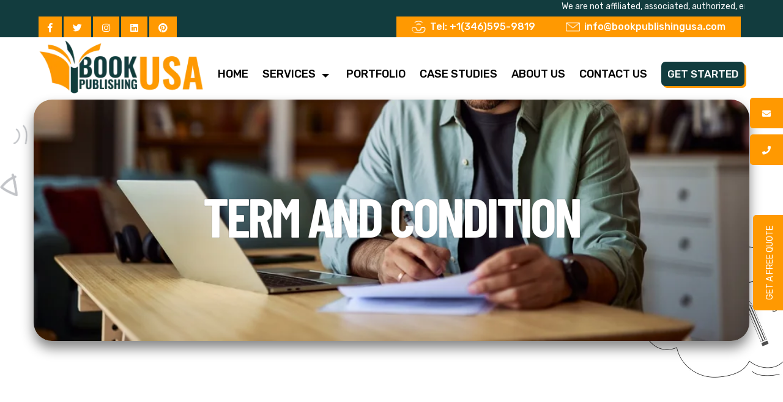

--- FILE ---
content_type: text/html; charset=UTF-8
request_url: https://bookpublishingusa.com/terms-condition.php
body_size: 7026
content:
    <!DOCTYPE html>
<html lang="en">

<meta http-equiv="content-type" content="text/html;charset=UTF-8" />

<head>

     <meta charset="UTF-8">
 <meta name="viewport" content="width=device-width, initial-scale=1.0, maximum-scale=1.0, user-scalable=0">
 <meta http-equiv="X-UA-Compatible" content="IE=edge">
 <meta name="description"
     content="Book Publishing USA Ghostwriting writing Book Marketing Services ghostbook writer, ghostwriter ghostwriting agency, ghostbook writing company">
 <meta name="keywords"
     content="Book Publishing USA, Ghostwriting, writing, writer, Ghostwriting writer, ghost writer, ghostwriting agency, Book Marketing Services, ghostbook writing company">
 <title>Terms and Conditions | Book Publishing USA</title>
 <link rel="shortcut icon" href="assets/images/favicon.webp">
 <link rel="stylesheet" href="assets/css/all.css">
 <link rel="stylesheet" type="text/css" href="assets/css/style.css">
 <link rel="stylesheet" type="text/css" href="assets/css/style-web.css">
 <link rel="stylesheet" type="text/css" href="assets/css/responsive.css">
 <link
     href="https://fonts.googleapis.com/css2?family=Barlow+Condensed:wght@100;200;300;400;500;600;700;800&amp;family=Rubik:wght@300;400;500;600;700;800;900&amp;display=swap"
     rel="stylesheet">



</head>

<body>
    <div id="topup-toast" style="
  display: none;
  position: fixed;
  top: 20px;
  right: 0;
  background-color: #f44336;
  color: white;
  padding: 15px;
  text-align: center;
  z-index: 99999;
  width:auto;
  font-weight: bold;
">
        Please enter a full phone number.
    </div>

    <div class="top-bar">
        <div class="container">
            <marquee class="text-light" behavior="" direction="">We are not affiliated, associated, authorized, endorsed
                by, or in any way officially connected with amazon.com or any of its subsidiaries or its affiliates.
            </marquee>
            <div class="row">
                <div class="col-md-6 col-sm-6 col-lg-6 col-12">
                    <div class="head-ul-social">
                        <ul class="social-icon">
                            <li><a target="_blank" href="#"><i class="fab fa-facebook-f"></i></a></li>
                            <li><a target="_blank" href="#"><i class="fab fa-twitter"></i></a></li>
                            <li><a target="_blank" href="#"><i class="fab fa-instagram"></i></a></li>
                            <li><a target="_blank" href="#"><i class="fab fa-linkedin"></i></a></li>
                            <li><a target="_blank" href="#"><i class="fab fa-pinterest"></i></a></li>
                        </ul>
                    </div>
                </div>
                <div class="col-md-6 col-md-6 col-sm-6 col-lg-6 col-12">
                    <ul class="top-b">
                        <li class="phone">
                            <img src="assets/images/phone.webp" alt="">
                            <a href="tel:+1(346)595-9819"> Tel: +1(346)595-9819</a>
                        </li>
                        <li class="msg">
                            <img src="assets/images/mes.webp" alt="">
                            <a href="mailto:info@bookpublishingusa.com ">info@bookpublishingusa.com</a>
                        </li>
                    </ul>
                </div>
            </div>
        </div>
    </div>
    <header>
        <div class="container">
            <div class="row d-flex align-items-center">
                <div class="col-md-3 col-sm-3 col-lg-3 col-8">
                    <a href="index.php" class="logo">
                        <img src="assets/images/logo.webp" class="img-fluid" alt="Book Publishing USA">
                    </a>
                </div>
                <div class="col-md-9 col-sm-9 col-lg-9 col-4">
                    <div class="stellarnav">
                        <ul>
                            <li><a href="index-2.php">Home</a></li>
                            <li class="addd_new_manu">
                                <a href="services.php">Services</a>
                                <ul class="get-list servis_list">
                                    <li><a href="book-writing.php"><span><img src="assets/images/nav_icon_01.webp"
                                                    class="img-fluid "></span> BOOK
                                            WRITING</a></li>
                                    <li><a href="book-marketing.php"><span><img src="assets/images/nav_icon_02.webp"
                                                    class="img-fluid "></span>BOOK
                                            MARKETING</a></li>
                                    <li><a href="amazon-publishing.php"><span><img src="assets/images/nav_icon_03.webp"
                                                    class="img-fluid "></span>AMAZON PUBLISHING</a></li>
                                    <li><a href="editing-proofreading.php"><span><img
                                                    src="assets/images/nav_icon_04.webp"
                                                    class="img-fluid "></span>Editing Proofreading</a></li>
                                    <li><a href="cover-design.php"><span><img src="assets/images/nav_icon_05.webp"
                                                    class="img-fluid "></span>COVER
                                            DESIGN</a></li>
                                    <li><a href="illustration.php"><span><img src="assets/images/nav_icon_06.webp"
                                                    class="img-fluid "></span>ILLUSTRATIONS</a></li>
                                    <li><a href="self-publishing.php"><span><img src="assets/images/nav_icon_07.webp"
                                                    class="img-fluid "></span>Self
                                            Publishing </a></li>
                                    <li><a href="audio-book.php"><span><img src="assets/images/nav_icon_08.webp"
                                                    class="img-fluid "></span>audio book </a>
                                    </li>
                                    <li><a href="ghost-book-writing.php"><span><img src="assets/images/nav_icon_09.webp"
                                                    class="img-fluid "></span>GHOST
                                            BOOK WRITING</a></li>
                                    <li><a href="book-printing.php"><span><img src="assets/images/nav_icon_10.webp"
                                                    class="img-fluid "></span>BOOK
                                            PRINTING</a></li>
                                    <li><a href="author-website.php"><span><img src="assets/images/nav_icon_11.webp"
                                                    class="img-fluid "></span>Author Website</a></li>
                                    <li><a href="formatting.php"><span><img src="assets/images/nav_icon_12.webp"
                                                    class="img-fluid "></span>FORMATTING</a></li>
                                    <li><a href="print-on-demand.php"><span><img src="assets/images/nav_icon_13.webp"
                                                    class="img-fluid "></span>PRINT
                                            ON DEMAND</a></li>
                                </ul>
                            </li>
                            <li><a href="portfolio.php">portfolio</a></li>
                            <li><a href="case-studies.php"> Case Studies</a></li>
                            <li><a href="about-us.php">About us</a></li>
                            <li><a href="contact-us.php">Contact US</a></li>
                            <li><a href="javascript:void(0)" data-fancybox="" data-src="#popupform">Get started</a></li>
                        </ul>
                    </div>
                </div>
            </div>
        </div>
    </header>
    <section class="about-banner memoir-banner.webp" data-aos="fade-up" data-aos-duration="1000">
        <div class="container">
            <div class="info-banner text-center">
                <h1>
                    TERM AND CONDITION
                </h1>
            </div>
        </div>
    </section>

    <section class="site-logos text-center" data-aos="fade-up" data-aos-duration="1100">
        <div class="container">
            <div class="owl-site-logo owl-carousel owl-theme">
                <div class="item">
                    <img src="assets/images/site-logo1.webp" alt="">
                </div>
                <div class="item">
                    <img src="assets/images/site-logo2.webp" alt="">
                </div>
                <div class="item">
                    <img src="assets/images/site-logo3.webp" alt="">
                </div>
                <div class="item">
                    <img src="assets/images/site-logo4.webp" alt="">
                </div>
                <div class="item">
                    <img src="assets/images/site-logo5.webp" alt="">
                </div>
                <div class="item">
                    <img src="assets/images/site-logo6.webp" alt="">
                </div>
            </div>
        </div>
    </section>
    <section class="privacy-policy" data-aos="fade-up" data-aos-duration="1600">
        <div class="container">
            <div class="row">
                <div class="col-md-12 col-sm-12 col-lg-12">
                    <h3>TERM AND CONDITION
                    </h3>
                    <p>Welcome to Book Publishing USA
                        . Your use of this platform and our assistance comprises your understanding of the following terms
                        and conditions. In contrast, if you do not settle with any of these requirements, do not use this
                        platform or our assistance.
                    </p>
                    <p>If you want to place an order, consider reading the conditions below, understand and agree to them.
                        These terms are a legal agreement between the customer and the e-book writer. The following terms
                        bind you by agreeing to order and use the services from e-book writing.
                    </p>
                    <h3>Explanation Of Terms
                    </h3>
                    <p>"Website" indicates all digital content on The E-Book Experts website pages.</p>
                    <p>"Client," "You," or "Yours" point and refer to you and any other individual placing an order on The
                        E-Book Expert.
                    </p>
                    <p>"We or "Our" point and refer to The E-Book Experts.
                    </p>
                    <p>"E-book or book" refers to all assistance and outcomes our professionals provide.
                    </p>
                    <p>"Order" means an order via order now form or e-mail made by the Customer to utilize assistance or
                        products provided by our experts.
                    </p>
                    <h3>Our Assistance
                    </h3>
                    <p>The E-Book Experts only provide the services you mentioned while ordering. Our writing genres include
                        fiction, non-fiction, horror, history, and more. However, we ensure to deliver the services you
                        consult upon the following terms and conditions.
                    </p>
                    <h3>Payments</h3>
                    <p>Considering the services you agree to pay are a “contract price” we agreed on. Moreover, we require a
                        fixed amount before initiating a project.
                    </p>
                    <p>On the other hand, if you add any writing chapter later, it will affect your overall cost. The team
                        will be transferred the final project to the client once the payment process is completed. No
                        changes in the project shall be entertained after the clearance of payment.
                    </p>
                    <h3>Personal Information
                    </h3>
                    <p>Contact us via e-mail or contact us form and fill the form carefully with a brief description. In
                        contrast, we will not disclose your information to a third party and will keep your information
                        secure with us. On the other hand, we will use your information to maintain your records.
                    </p>
                    <h3>We Provide Original Content Only
                    </h3>
                    <p>The E-book Experts ensure you plagiarism-free content. We promote originality and creativity. We only
                        produce original content. We may go for more extensive and deeper plagiarism checks as we have a
                        team who knows how to be sure of original work.
                    </p>
                    <h3>We Produce E-Books With Complete Ownership
                    </h3>
                    <p>Every order you place and pay for becomes your property when presented to you. We do not ask you to
                        mention us or our assistance for the work as we have ghostwriters in our team so that you can
                        publish the content under your name and utilize the content the way you desire.
                    </p>
                    <h3>Limitation Of Liability</h3>
                    <p>It is important to understand the limitation of liability when using any product or service. The
                        E-Book Experts state that under any events, we shall not be liable for any direct or indirect
                        failure defined by our customer(s) to have resulted from our website or assistance.
                    </p>
                    <h3>Policies Update</h3>
                    <p>If a project has been abandoned in terms of approvals or specifications, based on the lack of any
                        written communication between the client and the account manager for a period of at least 45 days
                        then the project will be deemed as closed. Fees will be charged to Reactivate the project.
                    </p>
                    <h3>Contact Information</h3>
                    <p>If you have any questions or concerns about our terms and conditions or our e-book service
                        assistance, please do not hesitate to contact us. You can email us or contact us via form.
                    </p>
                    <h3>CONTACT US</h3>
                    <p>If you have any further questions or concerns about our services, contact us, as we provide services
                        globally and are always available. In contrast, contact us and get your dream e-book. Read these
                        terms carefully before using our website to ensure that you understand your rights and obligations.
                    </p>
                    <div class="contact-link">
                        <ul>
                            <li>Email: <a href="mailto:info@bookpublishingusa.com">info@bookpublishingusa.com</a></li>
                            <li>Phone: <a href="tel:+1(346)595-9819"> +1(346)595-9819</a></li>
                            <ul></ul>
                        </ul>
                    </div>
                </div>
            </div>
        </div>
    </section>
    <footer>
    <div class="container">
        <div class="row">
            <div class="col-md-5 col-sm-5 col-lg-5 col-12">
                <div class="footer_logo">
                    <img src="assets/images/logo.webp" class="img-fluid" alt="">
                    <p>At Book Publishing USA
                        , we're more than just a team; we're your publishing partners. We understand that bringing
                        your book to life is a journey, and we're here to walk alongside you every step of the way.
                        We pride ourselves on our personalized approach and commitment to quality.
                    </p>
                </div>
            </div>
            <div class="col-md-2">
                <h4>Quick Links</h4>
                <ul>
                    <li><a href="index-2.php">Home</a></li>
                    <li><a href="about-us.php">About us</a></li>
                    <li><a href="portfolio.php">portfolio</a></li>
                    <li><a href="contact-us.php">Contact</a></li>
                    <li><a href="privacy-policy.php">privacy policy</a></li>
                    <li><a href="terms-condition.php">Terms &amp; Condition</a></li>
                </ul>
            </div>
            <div class="col-md-2">
                <h4>Ghostwriting</h4>
                <ul>
                    <li><a href="book-writing.php">BOOK WRITING</a></li>
                    <li><a href="book-marketing.php">BOOK MARKETING</a></li>
                    <li><a href="amazon-publishing.php">AMAZON PUBLISHING</a></li>
                    <li><a href="editing-proofreading.php">Editing Proofreading</a></li>
                    <li><a href="cover-design.php">COVER DESIGN</a></li>
                    <li><a href="illustration.php">ILLUSTRATIONS</a></li>
                    <li><a href="self-publishing.php">Self Publishing </a></li>
                    <li><a href="audio-book.php">audio book </a></li>
                    <li><a href="ghost-book-writing.php">GHOST BOOK WRITING</a></li>
                    <li><a href="book-printing.php">BOOK PRINTING</a></li>
                    <li><a href="author-website.php">Author Website</a></li>
                    <li><a href="formatting.php">FORMATTING</a></li>
                    <li><a href="print-on-demand.php">PRINT ON DEMAND</a></li>
                </ul>
            </div>
            <div class="col-md-3">
                <h4>Secure Payment</h4>
                <a href="javascript:;">
                    <img src="assets/images/foot-img.webp" alt="">
                </a>
            </div>
        </div>
    </div>
</footer>
<div class="copy">
    <div class="container">
        <div class="row">
            <div class="col-md-12">
                <p>
                    © Copyright 2025 Book Publishing USA
                    . All Right Reserved
                </p>
            </div>
        </div>
    </div>
</div>
<div style="display: none;" class="popupform" id="popupform">
    <div class="modal-body">
        <div class="popup-bann"><img src="assets/images/popup-img.webp" alt=""></div>
        <div class="popup-content">
            <h2>
                Get Your <br>
                Quote Today !
            </h2>
            <p>Providing you the perfect solution for your business needs. Let's work together and unlock doors to
                success.</p>
            <form action="code.php" method="post">
                <div class="row">
                    <div class="col-md-12">
                        <div class="form-field">
                            <input type="text" class="form-control form-input" placeholder="Your Name" name="name"
                                id="name" required="">

                        </div>
                        <div class="form-field">
                            <input type="email" class="form-control form-input" placeholder="Your Email" name="email"
                                id="email" required="">

                        </div>
                    </div>
                    <div class="col-md-12">
                        <div class="form-field">
                            <input type="text" class="form-control form-input phonemask" placeholder="Your Phone"
                                name="num" id="number" required="">

                        </div>
                    </div>
                    <div class="col-md-12">
                        <input type="submit" name="popup_form" class="btn btn-black btn-black2 submit-btn"
                            value="Submit Now">
                        <img src="assets/images/btn-img.webp" style="filter:grayscale(100%) invert() brightness(5);"
                            alt="">

                        <input type="hidden" name="pageurl"
                            value="index.php">

                    </div>
                </div>
            </form>
        </div>
    </div>
</div>
<div class="form-wrap">
    <div class="floating-relative">
        <button class="floating-form-btn btn-rt theme-btn theme-btn-featured">GET A FREE QUOTE</button>
        <form action="code.php" method="post">
            <div class="floating-form">
                <div class="input-field form-field">
                    <input type="text" class="form-input" placeholder="Name" name="name" id="name" required="">

                </div>
                <div class="input-field form-field">
                    <input type="text" class="form-input" placeholder="Email" name="email" id="email" required="">

                </div>
                <div class="input-field form-field">
                    <input type="text" class="form-input phonemask" placeholder="Phone Number" name="num" id="number"
                        required="">

                </div>
                <div class="input-field form-field">
                    <select class="form-input form-control" id="mySelect" name="services" required="">
                        <option disabled="" hidden="" selected="">Select Your Service</option>
                        <option value="BOOK WRITING">BOOK WRITING</option>
                        <option value="BOOK MARKETING"> BOOK MARKETING</option>
                        <option value="AMAZON PUBLISHING"> AMAZON PUBLISHING</option>
                        <option value="Editing Proofreading"> EDITING PROOFREADING</option>
                        <option value="COVER DESIGN"> COVER DESIGN</option>
                        <option value="ILLUSTRATIONS"> ILLUSTRATIONS</option>
                        <option value="SELF PUBLISHING"> SELF PUBLISHING </option>
                        <option value="AUDIO BOOK"> AUDIO BOOK </option>
                        <option value="GHOST BOOK WRITING"> GHOST BOOK WRITING</option>
                        <option value="BOOK PRINTING"> BOOK PRINTING</option>
                        <option value="AUTHOR WEBSITE">AUTHOR WEBSITE</option>
                        <option value="FORMATTING"> FORMATTING</option>
                        <option value="PRINT ON DEMAND"> PRINT ON DEMAND</option>
                    </select>
                </div>
                <div class="form-field form-field">
                    <button type="submit" name="side_form" class="submit-btn">submit</button>
                    <input type="hidden" name="pageurl"
                        value="index.php">

                </div>
            </div>
        </form>
    </div>
</div>
<div class="form-wrap phone-floating">
    <div class="floating-relative">
        <button class="floating-form-btn theme-btn theme-btn-featured icon-btn"><i class="fa fa-phone"></i></button>
        <a class="floating-form" href="tel:+1(346)595-9819">+1(346)595-9819 </a>
    </div>
</div>
<div class="form-wrap mail-floating">
    <div class="floating-relative">
        <button class="floating-form-btn theme-btn theme-btn-featured icon-btn"><i class="fa fa-envelope"></i></button>
        <a class="floating-form" href="info@bookpublishingusa.com">info@bookpublishingusa.com</a>
    </div>
</div>

<script src="assets/js/libs.js"></script>
<script src="assets/js/functions.js"></script>

<script src="https://cdnjs.cloudflare.com/ajax/libs/jquery.inputmask/5.0.9/jquery.inputmask.min.js"
    integrity="sha512-F5Ul1uuyFlGnIT1dk2c4kB4DBdi5wnBJjVhL7gQlGh46Xn0VhvD8kgxLtjdZ5YN83gybk/aASUAlpdoWUjRR3g=="
    crossorigin="anonymous" referrerpolicy="no-referrer"></script>


<script>
    $(document).ready(function() {
        $(".phonemask").inputmask({
            mask: "(999) 999-9999",
            showMaskOnHover: false,
            showMaskOnFocus: true
        });

        $('form').on('submit', function(e) {
            var $form = $(this);
            var $input = $form.find('.phonemask'); // Only the input inside this form
            var unmasked = $input.inputmask("unmaskedvalue");

            console.log(`Raw value: "${$input.val()}"`);
            console.log(`Unmasked value: "${unmasked}" (Length: ${unmasked.length})`);

            if (unmasked.length !== 10) {
                e.preventDefault();
                $input.addClass('is-invalid');
                $('#topup-toast').stop(true, true).slideDown().delay(3000).slideUp(); // Scoped toast
                console.log("❌ Invalid: less than 10 digits — submission blocked");
            } else {
                $input.removeClass('is-invalid');
                console.log("✅ Valid phone number — form will submit");
            }
        });
    });
</script>


</body>




</html>

--- FILE ---
content_type: text/css
request_url: https://bookpublishingusa.com/assets/css/style-web.css
body_size: 9290
content:
body {
    font-family: 'Rubik', sans-serif;
    font-size: 14px;
    color: #000;
    overflow-x: hidden;
}

a:hover,
a:focus,
button:hover,
button:focus {
    outline: none;
}

section {
    padding: 60px 0;
    clear: both;
    position: relative;
}

html {
    scroll-behavior: smooth;
}

h1,
h2,
h3,
h4,
h5,
h6 {
    font-family: 'Barlow Condensed', sans-serif;
}

p {
    font-family: 'Rubik', sans-serif;
    color: #2c2f39;
}

img {
    max-width: 100%;
}

.head-ul-social ul li {
    display: inline-block;
    padding: 0 5px;
    font-size: 15px;
}

ul.top-b li {
    display: inline-block;
    padding: 5px 25px;
    background: #ff9901
;
}

.top-bar {
    background: #123c3e;
}

.top-bar .row {
    align-items: center;
}

.head-ul-social ul li i {
    color: #ffffff;
}

ul.top-b li a {
    color: #fff;
    font-weight: 500;
    font-size: 16px;
}

ul.top-b li img {
    max-width: 23px;
    margin-right: 4px;
}

header {
    padding: 5px 0 10px;
    position: relative;
    z-index: 1;
    width: 100%;
}

a.logo img {
    max-width: 270px;
}

.btn {
    padding: 8px 20px;
    font-size: 16px;
    font-weight: 500;
    text-transform: uppercase;
    transition: .5s all;
}

.btn-black {
    color: #fff !important;
    background: #123c3e;
}

.home-banner {
    background: url('../images/home-banner2.webp') no-repeat;
    background-size: cover;
    background-position: 100%;
    max-width: 100%;
    width: 100%;
    height: 100vh;
    margin-top: -102px;
    padding-top: 170px;
    padding-bottom: 210px;
}

.info-banner h1 {
    font-size: 90px;
    letter-spacing: -4px;
    line-height: 75px;
    font-weight: 700;
    text-transform: uppercase;
    margin-bottom: 15px;
}

span {
    vertical-align: baseline;
}

.info-banner h1 span {
    background: #ff9901
;
    line-height: 63px;
    display: inline-block;
    color: #fff;
    padding: 0 10px 6px 6px;
}

.info-banner h1+p {
    max-width: 42%;
    margin: auto;
    font-size: 17px;
    margin-bottom: 15px;
    color: #000;
}

.btn-black2 {
    box-shadow: 3px 3px 0px #ff9901
;
}

.scroll-mouse {
    position: absolute;
    left: 49%;
    bottom: 5px;
}

.scroll-mouse img {
    animation: down 1s linear infinite;
}

@keyframes down {
    0% {
        transform: translate(0px, 0px);
    }
    50% {
        transform: translate(0px, 4px);
    }
    100% {
        transform: translate(0px, 0px);
    }
}

.btn-black2:hover {
    background: #ff9901
;
    box-shadow: 3px 3px 0 #123c3e;
    color: #fff !important;
}

.btn-black2:hover img {
    filter: brightness(0);
}

.site-logos {
    padding: 15px 0 35px 0;
    margin-bottom: 20px;
}

.site-logos::before {
    content: "";
    background: #ff9901
;
    width: 90%;
    height: 8px;
    position: absolute;
    left: 0;
    bottom: 0;
    border-radius: 0 5px 5px 0;
}

.our-solution .row {
    align-items: center;
}

h2 {
    font-size: 60px;
    line-height: 55px;
    letter-spacing: -2px;
    font-weight: 600;
    margin-bottom: 20px;
    position: relative;
}

h2::before {
    content: "";
    position: absolute;
    width: 200px;
    height: 8px;
    background: #ff9901
;
    bottom: -8px;
    left: -70px;
}

.info-solution {
    max-width: 92%;
}

.info-solution p {
    color: #000;
    font-size: 15px;
    margin-bottom: 16px;
    line-height: 25px;
}

.our-solution::before {
    content: "";
    background: #f7f7f7;
    width: 85%;
    height: 100%;
    position: absolute;
    top: 0;
    border-radius: 50px;
    left: 0;
    right: 0;
    margin: auto;
    z-index: -1;
    box-shadow: 0 0 10px rgb(0 0 0 / 17%);
}

.our-solution {
    margin: 50px 0;
}

.sol-bef {
    position: relative;
    z-index: 1;
}

.sol-bef::before {
    content: "";
    position: absolute;
    left: -20px;
    top: -25px;
    background: url('../images/sol-bef.webp') no-repeat;
    max-width: 199px;
    height: 176px;
    width: 100%;
    background-size: 100%;
    z-index: -1;
}

.info-count h4 div {
    display: inline-block;
    vertical-align: baseline;
    margin-right: 3px;
}

.info-count h4 {
    font-size: 60px;
    color: #ff9901
;
    font-weight: 700;
}

.info-count {
    background: #123c3e;
    padding: 40px 0;
    box-shadow: 3px 3px 0 #ff9901
;
    /* border-radius: 30px 5px 5px 5px; */
    position: relative;
    border-right: 2px solid #fff;
}

.info-count h4+p {
    font-size: 16px;
    color: #fff;
    line-height: 20px;
}

.counter::before {
    background: url('../images/bef-count.webp') no-repeat;
    position: absolute;
    content: "";
    top: 0;
    left: 0;
    right: 0;
    margin: auto;
    width: 100%;
    height: 100%;
    max-width: 100%;
    background-size: 100%;
    background-position: 100% 100%;
    z-index: -2;
}

.info-count::before {
    width: 100%;
    content: "";
    height: 100%;
    position: absolute;
    background: #fff;
    top: 0;
    right: 0;
    bottom: 0;
    left: 0;
    z-index: -1;
    box-shadow: 0 5px 20px #e6e6f5;
}

.portfolio .item:first-child .info-port {
    margin-bottom: 15px;
}

.info-text h2+p {
    font-size: 15px;
    max-width: 65%;
}

.info-text h2 {
    margin-bottom: 40px;
}

.info-text {
    margin-bottom: 40px;
}

.portfolio .nav-tabs {
    border: none;
    justify-content: center;
    margin-bottom: 30px;
}

.portfolio .nav-tabs li {}

.portfolio .nav-tabs .nav-link.active {
    border: none;
    background: transparent;
    color: #fff;
}

.portfolio .nav-tabs .nav-link {
    font-weight: 500;
    font-size: 16px;
    color: #fff;
    position: relative;
    padding: 15px 18px;
    text-transform: uppercase;
}

.portfolio::before {
    content: "";
    position: absolute;
    background: url('../images/bg-portfolio.webp') no-repeat;
    max-width: 100%;
    width: 90%;
    background-size: 100%;
    height: 82%;
    top: 0;
    left: 0;
    right: 0;
    margin: auto;
    z-index: -1;
}

.portfolio {
    padding: 100px 0 60px;
}

.portfolio .nav-tabs .nav-link::before {
    content: "";
    position: absolute;
    max-width: 100%;
    background: url('../images/bg-ul.webp') no-repeat;
    height: 130%;
    left: 0;
    right: 0;
    top: 0;
    bottom: 0;
    margin: auto;
    width: 100%;
    background-position: 100%;
    background-size: 100%;
    opacity: 0;
    transition: .5s all;
}

.portfolio .nav-tabs .nav-link.active::before {
    opacity: 1;
}

.info-text h2::before {
    background: #ff9901
;
    width: 100px;
    height: 7px;
    position: absolute;
    content: "";
    left: 0;
    right: 0;
    bottom: -15px;
    margin: auto;
}

.cta {
    background: url('../images/bg-cta.webp') no-repeat;
    background-size: cover;
    max-width: 100%;
    height: auto;
    width: 100%;
}

.cta h2 {
    font-size: 81px;
    color: #ff9901
;
    letter-spacing: -4px;
}

.cta h2+p {
    color: #fff;
    font-size: 26px;
    margin-bottom: 12px;
}

.cta h6 {
    color: #7b7979;
    font-size: 40px;
    display: inline-block;
    margin-bottom: 0;
    font-weight: 200;
}

.cta h6+a {
    color: #ff9901
 !important;
    font-size: 40px;
    font-weight: 800;
    font-family: 'Barlow Condensed', sans-serif;
    margin-left: 10px;
}

.btn-yellow {
    background: #123c3e;
    box-shadow: 3px 3px 0 #ff9901
;
    color: #fff !important;
}

.btn-yellow:hover {
    background: #000000;
    box-shadow: 3px 3px 0 #ffc412;
    color: #fff !important;
}

.btn-yellow:hover img {
    filter: revert;
}

.btn-yellow img {
    /* filter: brightness(18.5); */
}

.cta-detail {
    margin-bottom: 16px;
}

.our-writing {
    background: #f8f8f8;
    z-index: 1;
}

.info-write {
    padding: 30px 20px;
    background: #fff;
    position: relative;
    margin-bottom: 16px;
    transition: .5s all;
    border: 1px dashed #01595d;
    border-radius: 10px;
}

.info-write .img-write {
    position: absolute;
    right: 15px;
    top: 15px;
}

.info-write .img-write img {
    max-width: 70px;
}

.info-write h4 {
    color: #01595d;
    font-weight: 700;
    font-size: 21px;
    letter-spacing: -1px;
    margin-bottom: 20px;
    text-transform: uppercase;
}

.info-write h4+p {
    margin-bottom: 0;
}

.our-writing .container {
    position: relative;
}

.our-writing .row {
    justify-content: center;
}

.our-writing .container::before {
    background: url('../images/leaf.webp')no-repeat;
    max-width: 125px;
    height: 507px;
    width: 100%;
    background-size: 100%;
    content: "";
    position: absolute;
    left: -80px;
    bottom: -60px;
}

.our-writing .btn {
    margin-top: 30px;
}

.our-writing .info-text h2+p {
    margin: initial;
}

.our-writing .info-text h2::before {
    right: inherit;
}

.our-writing .info-text {
    margin-bottom: 50px;
}

.info-write:hover {
    background: #ff9901
;
    box-shadow: 0 0 10px rgb(0 0 0 / 47%);
    transform: scale(1.1);
}

.info-write:hover * {
    color: #fff;
}

.info-write * {
    transition: .5s all;
}

.info-work h6 {
    font-family: 'Rubik', sans-serif;
    font-weight: 600;
    color: #000;
    font-size: 20px;
    position: relative;
    margin-bottom: 25px;
}

.info-work h6+p {
    font-size: 15px;
    font-weight: 500;
}

.info-work span {
    position: absolute;
    font-size: 109px;
    line-height: 74px;
    font-weight: 700;
    color: transparent;
    top: 0;
    right: 0;
    font-family: 'Barlow Condensed', sans-serif;
    vertical-align: baseline;
    z-index: 2;
}

.info-work {
    padding: 50px 5px;
    position: relative;
}

.info-work h6::before {
    position: absolute;
    left: -10px;
    content: "";
    background: #ff9901
;
    width: 100px;
    height: 8px;
    bottom: 0;
    z-index: -1;
}

.info-work span.yellow {
    -webkit-text-stroke: 1px #ff9901
;
}

.info-work span.blue {
    -webkit-text-stroke: 1px #123c3e;
}

.our-work .row {
    align-items: center;
}

.our-work .btn {
    margin-top: 40px;
}

.our-work .info-text h2:before {
    right: inherit;
}

.our-work .info-text {
    margin-bottom: 60px;
}

.our-work .container::before {
    position: absolute;
    content: "";
    right: 0;
    margin: auto;
    background: url('../images/wave.webp') no-repeat;
    max-width: 555px;
    width: 100%;
    background-size: 100%;
    height: 256px;
    top: -60px;
}

.our-work .container::after {
    position: absolute;
    content: "";
    left: 0;
    margin: auto;
    background: url('../images/wave2.webp') no-repeat;
    max-width: 525px;
    width: 100%;
    background-size: 100%;
    height: 237px;
    bottom: -60px;
    z-index: -1;
}

.our-work .container {
    position: relative;
}

.portfolio .item .info-port:hover {
    transform: scale(1.02);
}

.portfolio .item .info-port {
    transition: .5s all;
}

.portfolio .item .info-port img {
    width: 100%;
    aspect-ratio: 1/1.8;
    object-fit: fill;
}

header ul li::before {
    content: "";
    position: absolute;
    max-width: 100%;
    background: url('../images/menu.webp') no-repeat;
    height: 10px;
    left: 0;
    right: 0;
    top: 0;
    bottom: -10px;
    margin: auto;
    width: 100%;
    background-position: 100% 100%;
    background-size: 100%;
    display: none;
    transition: .5s all;
    z-index: -1;
}

header ul li:hover::before {
    opacity: 1;
    display: block;
}

a {
    text-decoration: none !important;
}

header ul li.me-btn::before {
    display: none;
}

.our-solution::after {
    content: "AMAZON  KINDLE";
    text-transform: uppercase;
    font-size: 162px;
    letter-spacing: -7px;
    font-weight: 700;
    line-height: 132px;
    position: absolute;
    text-align: center;
    left: 0;
    right: 0;
    bottom: -35px;
    -webkit-text-stroke: 1px #d8d8d8;
    color: transparent;
    z-index: -1;
    animation: lifte_and_right 5s linear infinite;
}

.our-writing::after {
    position: absolute;
    background: url('../images/writing.webp') no-repeat;
    max-width: 150px;
    height: 95%;
    width: 100%;
    content: "";
    right: 60px;
    bottom: 0;
    background-size: 100%;
    z-index: -1;
    animation-name: floating;
    animation-duration: 3s;
    animation-iteration-count: infinite;
    animation-timing-function: ease-in-out;
}


@keyframes floating {
    from {
        transform: translate(0, 0);
    }
    65% {
        transform: translate(0, 15px);
    }
    to {
        transform: translate(0, 0);
    }
}

.our-work::after {
    content: "process";
    text-transform: uppercase;
    font-size: 155px;
    letter-spacing: -7px;
    font-weight: 700;
    line-height: 132px;
    position: absolute;
    right: 60px;
    bottom: 0;
    -webkit-text-stroke: 1px #d8d8d894;
    color: transparent;
    z-index: -1;
    animation: lifte_and_right 5s linear infinite;
}


@keyframes lifte_and_right {
    0% {
        transform: translateX(0);
    }
    50% {
        transform: translateX(30px);
    }
    100% {
        transform: translateX(0);
    }
}

.owl-carousel button.owl-dot>span {
    position: relative;
}

.owl-carousel button.owl-dot {
    padding: 10px !important;
    margin: 0 5px;
}

.owl-carousel button.owl-dot>span::before {
    position: absolute;
    content: "";
    width: 4px;
    height: 4px;
    background: #d0d0d0;
    border-radius: 50%;
    top: 0;
    left: 0;
    right: 0;
    bottom: 0;
    margin: auto;
    transition: .5s all;
}

.owl-carousel button.owl-dot>span::after {
    position: absolute;
    content: "";
    width: 20px;
    height: 20px;
    top: 0;
    left: -8px;
    right: 0;
    bottom: 0;
    margin: auto;
    border-radius: 50%;
    border: 1px solid #ffc412;
    opacity: 0;
    transition: .5s all;
}

.owl-carousel button.owl-dot.active>span::after {
    opacity: 1;
}

.owl-portfolio .owl-dots {
    position: absolute;
    left: 0;
    right: 0;
    margin: auto;
    width: 140px;
    bottom: 12.5px;
    text-align: center;
}

.owl-nav {
    position: relative;
    margin: auto;
    display: table;
}

.owl-nav>button {
    margin: 0 85px;
}

.owl-nav>button>span {
    font-size: 30px;
}

.owl-carousel button.owl-dot.active>span::before {
    background: #ffc412;
}

.owl-carousel .owl-stage-outer {
    margin-bottom: 0;
}

.our-faq {
    z-index: 1;
}

.info-faq h2 {
    color: #fff;
    margin-bottom: 10px;
}

.our-faq .card {
    border: 0;
    background: transparent;
}

.our-faq .panel {
    margin-bottom: 10px;
    /* box-shadow: 0 0 5px #dde4e8; */
    position: relative;
    /* background: #fff; */
    border-radius: 8px;
    border-bottom: 2px dashed #7f7f7f;
    border-radius: 0;
}

.our-faq .card-header {
    background: 0 0;
    border: 0;
    border-radius: 0;
    padding: 0;
    position: relative;
}

.our-faq .card-header a {
    display: block;
    cursor: pointer;
    margin: 0;
    padding: 15px 30px;
    color: #0e4ab3;
    font-size: 16px;
    font-weight: 600;
    position: relative;
    transition: .5s all;
}

.accordion .card-header.collapsed:after {
    content: "";
    background: url("")no-repeat;
    z-index: 0;
    width: 22px;
    height: 22px;
}

.accordion .card-header:after {
    color: #dadada;
    font-size: 15px;
    position: absolute;
    right: 15px;
    top: 17px;
    z-index: 1;
}

.accordion .card-header:after {
    -moz-osx-font-smoothing: grayscale;
    -webkit-font-smoothing: antialiased;
    display: inline-block;
    font-style: normal;
    font-variant: normal;
    text-rendering: auto;
    line-height: 1;
    font-family: "Font Awesome 5 Free";
    font-weight: 900;
    content: "";
    background: url("") no-repeat;
    height: 22px;
    width: 22px;
    color: #0059ff;
    z-index: 1;
    top: 15px;
    position: absolute;
    left: 0;
    transition: .5s;
}

.our-faq .card-body {
    padding: 10px 30px 10px 30px;
}

.our-faq .card-body p {
    font-size: 15px;
    color: #231f20;
}

.our-faq div#accordion {
    margin: auto;
}

.our-faq .card-header a:hover {
    color: #0e4ab3;
}

.our-faq .card-header.collapsed a.card-title {
    color: #000;
}

.our-faq .card-header.collapsed a.card-title:hover {
    color: #0e4ab3;
}

a.view-btn {
    color: #e4c47f;
    font-weight: 600;
    letter-spacing: 3px;
    text-transform: uppercase;
    font-size: 14px;
    position: relative;
}

.info-faq {
    margin-bottom: 20px;
}

a.view-btn::before {
    content: "";
    width: 50px;
    height: 3px;
    background: #e4c47f;
    position: absolute;
    right: -55px;
    top: 9px;
}

a.view-btn::after {
    border: 3px solid #e4c47f;
    width: 18px;
    height: 18px;
    position: absolute;
    content: "";
    border-radius: 50%;
    top: 1px;
    right: -70px;
}

.our-faq::before {
    content: "";
    background: #f7f7f7;
    width: 95%;
    height: 90%;
    position: absolute;
    top: 0;
    border-radius: 50px;
    left: 0;
    right: 0;
    margin: auto;
    z-index: -1;
}

.info-faq2 h2 {
    margin-bottom: 65px;
    line-height: 62px;
}

.info-faq2 {
    position: relative;
}

.info-faq2 h2::before {
    width: 200px;
    height: 8px;
    background: #ff9901
;
    content: "";
    position: absolute;
    left: -80px;
    bottom: -10px;
}

.info-faq2 img {
    position: relative;
    max-width: 110%;
    left: -90px;
    top: 20px;
}

.our-faq .panel:last-child {
    border: none;
}

.site-logos2 h2::before {
    width: 220px;
    background: #0846b1;
}

.site-logos2 .info-text h2+p {
    max-width: 75%;
    font-size: 16px;
}

.site-logos2::before {
    content: "";
    position: absolute;
    left: 20px;
    max-width: 210px;
    width: 100%;
    background: url('') no-repeat;
    background-size: 100%;
    height: 200px;
    top: -70px;
    z-index: -1;
}

.site-logos2 {
    padding: 60px 0;
}

.info-faq2 {
    position: relative;
}

.our-faq .row {
    align-items: center;
}

.info-faq2::before {
    content: "";
    position: absolute;
    right: 26px;
    max-width: 210px;
    width: 100%;
    background: url('../images/bg-faq-line.webp') no-repeat;
    background-size: 100%;
    height: 200px;
    top: 190px;
    z-index: -1;
}

.cta h2::before {
    display: none;
}

.our-testimonials h2 {
    margin-bottom: 30px;
    color: #fff;
}

.info-test2 {
    max-width: 98%;
}

.our-testimonials {
    background: #1f1f23;
}

.our-testimonials p {
    color: #a7a7ab;
    min-height: 290px;
}

.our-testimonials .info-test {
    background: #26262a;
    padding: 20px;
    border: 1px solid #000;
    /* min-height: 390px; */
}

.our-testimonials .info-test img {
    margin-bottom: 20px;
}

.our-testimonials .info-test h4 {
    font-size: 18px;
    color: #fff;
    font-family: 'Rubik', sans-serif;
    margin-bottom: 0;
}

.owl-testimonial.owl-theme .owl-dots .owl-dot span,
.owl-testimonial.owl-theme .owl-dots .owl-dot.active span,
.owl-testimonial.owl-theme .owl-dots .owl-dot:hover span {
    background: transparent;
}

.owl-testimonial button.owl-dot>span::before {
    left: -6px;
}

.owl-testimonial.owl-theme .owl-nav [class*=owl-] {
    margin: 0 50px;
}

.owl-testimonial.owl-theme .owl-nav {
    position: relative;
    top: -7px;
    color: #6f6f71;
    margin-left: 0;
    /* z-index: 1; */
}

.owl-testimonial.owl-theme .owl-nav>button>span {
    font-size: 35px;
}

.owl-testimonial.owl-theme .owl-dots {
    margin-left: 22px;
}

.cta2 .container {
    background: url('../images/bg-cta2.webp') no-repeat;
    background-size: 100%;
    height: 298px;
    position: relative;
    z-index: 5;
}

.cta2 {
    background: #1f1f23;
    padding: 60px 0 40px;
}

.cta2 h2 {
    font-size: 48px;
    letter-spacing: -1px;
    color: #101010;
    margin: 0 0 10px;
    text-transform: capitalize;
}

.cta2 h2::before {
    display: none;
}

.cta2 .row {
    height: 100%;
    align-items: center;
}

.info-cta2 {
    padding-left: 30px;
    max-width: 90%;
}

.cta2::before {
    position: absolute;
    content: "";
    left: 0;
    right: 76%;
    margin: auto;
    top: 30px;
    background: url('../images/bef-cta2.webp') no-repeat;
    max-width: 200px;
    height: 200px;
    width: 100%;
    background-size: 100%;
    animation-name: spin;
    animation-duration: 5s;
    animation-iteration-count: infinite;
    animation-timing-function: linear;
}

.info-form [class*='col'] {
    padding: 0 7px;
}

.info-form form {
    padding: 0 15px;
}

.info-form .form-control {
    border-radius: 0;
    background: transparent;
    border: 0;
    border-bottom: 2px solid #fff;
    height: 50px !important;
    margin-bottom: 25px;
    color: #a7a7ab;
    font-size: 15px;
    resize: none;
    padding: 10px 15px;
}

.info-form ::placeholder {
    color: #a7a7ab;
}

.info-form textarea.form-control {
    height: 100px !important;
}

.info-form input[type="submit"],
.popupform input[type="submit"] {
    padding: 12px 25px 12px 15px;
    width: 40%;
    /* background: #5278f3; */
    font-size: 16px;
    text-transform: uppercase;
    font-weight: 700;
    border: 0;
    color: #fff;
    cursor: pointer;
    border: 1px solid transparent;
    transition: .3 all ease-in-out;
    margin-top: 10px;
}

.info-form .form-control>option {
    color: #000;
}

.our-contact {
    background: #1f1f23;
    z-index: 1;
}

.info-form input[type="submit"]+img,
.popupform input[type="submit"]+img {
    position: relative;
    right: 50px;
    top: 5px;
}

.info-form input[type="submit"]+img,
.popupform input[type="submit"]+img {
    transition: .5s all;
}

.info-form input[type="submit"]:hover+img {
    filter: revert;
}

.our-contact h2 {
    color: #fff;
    margin-bottom: 30px;
}

.our-contact h2>span {
    color: #ff9901
;
}

.our-contact h2::before {
    display: none;
}

.contact-ul li a {
    color: #fff;
    font-weight: 500;
    font-size: 19px;
    text-transform: capitalize;
}

.contact-ul li a>span {
    color: #67676d;
    display: block;
    line-height: 12px;
    vertical-align: baseline;
    font-size: 20px;
    font-family: 'Barlow Condensed', sans-serif;
}

.contact-ul li img {
    position: absolute;
    left: 0;
    top: 22px;
}

.contact-ul li p {
    margin: 0;
    color: #fff;
    font-size: 18px;
    font-weight: 500;
}

.contact-ul li {
    position: relative;
    padding: 30px 0;
    padding-left: 85px;
}

.contact-ul li:last-child img {
    top: 25px;
}

.contact-ul li:first-child img {
    top: 12px;
}

.contact-ul li::before {
    content: "";
    position: absolute;
    border-bottom: 2px dashed #67676d;
    width: 82%;
    right: 0;
    bottom: 0;
}

.contact-ul li:last-child::before {
    display: none;
}

.our-contact::before {
    position: absolute;
    content: "";
    background: url('../images/bef-contact.webp') no-repeat;
    background-size: 100%;
    width: 100%;
    max-width: 310px;
    height: 520px;
    right: 0;
    top: -190px;
    z-index: -1;
    animation-name: floating;
    animation-duration: 3s;
    animation-iteration-count: infinite;
    animation-timing-function: ease-in-out;
}

.detail-contact {
    position: relative;
    z-index: 5;
}

.info-form {
    position: relative;
    z-index: 5;
}

.our-contact::after {
    position: absolute;
    content: "";
    background: url('../images/bef-contact2.webp') no-repeat;
    background-size: 100%;
    width: 100%;
    max-width: 350px;
    height: 390px;
    left: 0;
    bottom: 0px;
    z-index: -1;
}

.oc::before {
    position: absolute;
    content: "";
    background: url('../images/bef-contact3.webp') no-repeat;
    background-size: 100%;
    width: 100%;
    max-width: 170px;
    height: 162px;
    right: 70px;
    bottom: 30px;
    z-index: 1;
}

input.required.error,
textarea.required.error,
select.required.error {
    border-bottom: red 2px solid !important;
}

label.error {
    display: none !important;
}

a#back-top.show {
    display: inline-block;
    background-color: #cedffb;
    width: 46px;
    height: 46px;
    line-height: 45px;
    font-size: 22px;
    text-align: center;
    color: #000;
    border-radius: 4px;
    position: fixed;
    bottom: 30px;
    right: 30px;
    transition: background-color .3s, opacity .5s, visibility .5s;
    opacity: 0;
    visibility: hidden;
    z-index: 1000;
    border-radius: 50%;
}

a#back-top.show {
    cursor: pointer;
    background-color: #f8c600;
}

a#back-top.show {
    background-color: #1d1d1d;
}

a#back-top.show {
    opacity: 1;
    visibility: visible;
}

a#back-top.show i {
    position: relative;
    top: 0;
    color: #fff;
}

footer {
    padding: 55px 0 35px;
    position: relative;
}

footer {
    background: url('../images/bg-foot.webp') no-repeat;
    max-width: 100%;
    background-size: cover;
    width: 100%;
    background-position: 100%;
    box-shadow: 0 5px 15px #d1d1d1;
}

.copy p {
    margin-bottom: 0;
}

.copy {
    background: #f8f8f8;
    padding: 10px 0;
}

.copy ul {
    text-align: right;
}

.copy .row {
    align-items: center;
}

.copy ul li {
    display: inline-block;
    position: relative;
    padding: 0px 3px;
    font-size: 12px;
}

.copy ul li::before {
    content: "";
    height: 100%;
    width: 1px;
    position: absolute;
    right: -3px;
    top: 0;
    background: #6f6f6f;
}

.copy ul li:last-child::before {
    display: none;
}

.copy ul li a {
    color: #000 !important;
}

footer a.logo+p {
    margin-top: 30px;
    color: #6a6a6f;
}

footer ul li a {
    font-weight: 500;
    color: #686868 !important;
    text-transform: uppercase;
}

footer h4 {
    margin-bottom: 30px;
    position: relative;
    font-family: 'Rubik', sans-serif;
    font-size: 22px;
}

footer h4::before {
    content: "";
    position: absolute;
    left: -18px;
    width: 40px;
    height: 5px;
    background: #ff9901
;
    bottom: -5px;
}

footer ul li {
    line-height: 27px;
}

.our-faq::after {
    content: "Questions";
    text-transform: uppercase;
    font-size: 155px;
    letter-spacing: -7px;
    font-weight: 700;
    line-height: 132px;
    position: absolute;
    right: 0;
    bottom: 0;
    -webkit-text-stroke: 1px #d8d8d894;
    color: transparent;
    z-index: -1;
}

.about-banner .container {
    background: url('../images/about-banner.webp') no-repeat bottom;
    background-size: 100%;
    width: 100%;
    height: 395px;
    display: flex;
    align-items: center;
    justify-content: center;
    box-shadow: 0 12px 20px #0000007a;
    border-radius: 30px;
}

.about-banner h1 {
    color: #fff;
    position: relative;
    z-index: 0;
    padding: 20px;
    -webkit-text-stroke: 1px #00000026;
}

.about-banner h1::before {
    content: "";
    /* background: url('../images/bef-h1.webp') no-repeat; */
    max-width: 100%;
    background-size: 100%;
    width: 100%;
    /* height: 100%; */
    position: absolute;
    left: 0;
    top: -10px;
    bottom: 0;
    right: 0;
    margin: auto;
    z-index: -1;
}

.about-banner::before {
    position: absolute;
    background: url('../images/ab-img1.webp') no-repeat;
    max-width: 234px;
    background-size: 100%;
    width: 100%;
    height: 223px;
    content: "";
    right: 0;
    bottom: 0;
    z-index: -1;
    opacity: 0.7;
}

.about-banner::after {
    position: absolute;
    background: url('../images/ab-img2.webp') no-repeat;
    max-width: 180px;
    background-size: 100%;
    width: 100%;
    height: 160px;
    content: "";
    left: 0;
    top: 0;
    z-index: -1;
}

.about-banner {
    padding-top: 0px;
}

.about-banner+.site-logos {
    padding-top: 0;
}

.our-dream {
    z-index: 1;
    margin: 20px 0;
}

.our-dream::before {
    content: "";
    background: #f7f7f7;
    width: 95%;
    height: 90%;
    position: absolute;
    top: 0;
    border-radius: 50px;
    left: 0;
    right: 0;
    margin: auto;
    z-index: -3;
    box-shadow: 0 0 10px rgb(0 0 0 / 26%);
}

.info-dream2 h2 {
    margin-bottom: 40px;
    font-size: 53px;
    line-height: 56px;
}

.info-dream2 img {
    max-width: 102%;
    border-radius: 30px 30px 120px 30px;
    height: 470px;
}

.our-dream .row {
    align-items: center;
}


/*.our-dream::after {
    content: "Dream";
    text-transform: uppercase;
    font-size: 175px;
    letter-spacing: 0;
    font-weight: 700;
    line-height: 132px;
    position: absolute;
    right: 10%;
    bottom: 0;
    -webkit-text-stroke: 1px #d8d8d894;
    color: transparent;
    z-index: -1;
}*/

.info-dream h4 {
    font-size: 24px;
    color: #ff9901
;
    font-weight: 600;
    font-family: 'Rubik', sans-serif;
    margin-bottom: 10px;
    text-transform: capitalize;
}

.info-dream h4+p {
    font-size: 14px;
    margin-bottom: 20px;
    color: #000;
}

.info-dream2::before {
    right: 66px;
    top: 170px;
}

.info-dream {
    margin-top: 20px;
}

.dream::before {
    position: absolute;
    background: url('../images/ab-img3.webp') no-repeat;
    max-width: 282px;
    background-size: 100%;
    width: 100%;
    height: 150px;
    content: "";
    right: 0;
    top: -30px;
    z-index: -1;
}

.our-process .rp {
    align-items: center;
    margin-bottom: 80px;
}

.our-process h2 {
    margin-bottom: 0;
}

.our-process .rp p {
    margin-bottom: 0;
    font-size: 16px;
}

.info-process {
    position: relative;
}

.info-process::before {
    background: url(../images/arrow.webp) no-repeat;
    max-width: 126px;
    height: 22px;
    width: 100%;
    background-size: 100%;
    position: absolute;
    content: "";
    right: 0;
    top: 20px;
}

.info-process img {
    margin-bottom: 16px;
    display: block;
}

.info-process h5 {
    font-weight: 700;
    font-size: 24px;
    text-transform: uppercase;
    background: rgb(8, 70, 177);
    background: linear-gradient(90deg, #ff9901
 25%, rgba(248, 249, 253, 1) 70%, rgba(255, 255, 255, 1) 100%);
    color: #fff;
    padding-left: 2px;
    margin-bottom: 20px;
}

.info-process h5+p {
    color: #231f20;
    font-size: 15px;
}

.our-process [class*='col-']:nth-last-child(2) .info-process::before {
    display: none;
}

.our-process .btn {
    margin-top: 30px;
}

.our-process::before {
    background: url(../images/bef-pro.webp) no-repeat;
    max-width: 120px;
    height: 160px;
    width: 100%;
    background-size: 100%;
    position: absolute;
    content: "";
    right: 0;
    top: 0;
    z-index: -1;
    transform: rotate(45deg);
    opacity: 0.8;
}

.adventure-banner .container {
    background: url('') no-repeat;
    background-size: 100%;
}

.biography-banner .container {
    background: url('../images/biography-banner.webp') no-repeat bottom;
    background-size: 100%;
}

.fitness-banner .container {
    background: url('') no-repeat;
    background-size: 100%;
}

.fantasy-banner .container {
    background: url('../images/fantasy-banner.webp') no-repeat center;
    background-size: 100%;
}

.comic-banner .container {
    background: url('../images/comic-banner.webp') no-repeat;
    background-size: 100%;
}

.contact-banner .container {
    background: url('../images/contact-banner.webp') no-repeat;
    background-size: 100%;
}

.non-fiction-banner .container {
    background: url('../images/non-fiction-banner.webp') no-repeat;
    background-size: 100%;
}

.novel-banner .container {
    background: url(../images/novel-banner.webp) no-repeat bottom #00000038;
    background-size: cover;
    background-blend-mode: multiply;
}

.memoir-banner .container {
    background: url('') no-repeat;
    background-size: 100%;
}

.speech-banner .container {
    background: url('../images/speech-banner.webp') no-repeat bottom;
    background-size: 100%;
}

.editing-banner .container {
    background: url('../images/editing-banner.webp') no-repeat bottom;
    background-size: 100%;
}

.publishing-banner .container {
    background: url('../images/publishing-banner.webp') no-repeat bottom;
    background-size: 100%;
}

.cover-banner .container {
    background: url('../images/cover-banner.webp') no-repeat center;
    background-size: 100%;
}

.audio-book .container {
    background: url(../images/audio-book.webp) no-repeat center;
    background-size: 100%;
}

.book-printing .container {
    background: url(../images/book-printing-banner.webp) no-repeat bottom;
    background-size: 100%;
}

.author .container {
    background: url(../images/author-banner.webp) no-repeat bottom;
    background-size: 100%;
}

.formatting .container {
    background: url(../images/formatting-banner.webp) no-repeat center;
    background-size: 100%;
}

.print-on-demand .container {
    background: url(../images/print-on-demand.webp) no-repeat;
    background-size: 100%;
}

.portfolio-page .container {
    background: url(../images/portfolio-banner.webp) no-repeat center;
    background-size: 100%;
}

.case-studies .container {
    background: url(../images/case-studies-banner.webp) no-repeat;
    background-size: 100%;
}

.service-banner .container {
    background: url(../images/non-fiction-banner.webp) no-repeat;
    background-size: 100%;
}

.contact-banner+.our-contact::before {
    display: none;
}

.contact-banner+.our-contact {
    background: #fff;
}

.contact-banner+.our-contact h2 {
    color: #000;
}

.contact-banner+.our-contact .info-form .form-control {
    color: #817f7f;
    border-bottom: 2px solid #ff9901
;
    box-shadow: 0 0 10px rgb(18 60 62 / 30%);
    border-radius: 5px;
}

.contact-banner+.our-contact .info-form ::placeholder {
    color: #817f7f;
}

.contact-banner+.our-contact .contact-ul li img {
    filter: invert(1);
}

.contact-banner+.our-contact .contact-ul li a {
    color: #000;
}

.contact-banner+.our-contact .contact-ul li p {
    color: #000;
}

.contact-banner+.our-contact::after {
    display: none;
}

.contact-banner+.our-contact>.oc::before {
    opacity: 0.2;
}

.contact-banner+.our-contact .contact-ul li::before {
    border-bottom: 1px dashed #817f7f;
}

.owl-testimonial .owl-dots {
    position: absolute;
    left: 45px;
    right: 0;
    margin: auto;
    bottom: 12.5px;
    width: 100px;
    text-align: center;
}

.fancybox-content {
    max-width: 1100px;
    padding: 0;
    background: transparent;
}

.modal-body {
    padding: 0;
    position: relative;
    overflow: hidden;
}

.popup-bann {
    max-width: 320px;
    display: inline-block;
    margin-top: 50px;
    position: relative;
    z-index: 1;
}

.popup-content {
    max-width: 1050px;
    display: inline-block;
    /* background: #fff; */
    padding: 55px 40px 40px 310px;
    margin-left: -290px;
    position: relative;
    border-radius: 180px 40px 40px 40px;
    background: rgb(255, 223, 125);
    background: linear-gradient(121deg, rgba(255, 223, 125, 1) 0%, rgba(252, 234, 181, 1) 17%, rgba(248, 249, 253, 1) 30%, rgba(255, 255, 255, 1) 100%);
}

.popup-content h2 {
    font-weight: 700;
    display: inline-block;
    text-transform: uppercase;
    font-size: 54px;
    line-height: 54px;
}

.popup-content h2::before {
    display: none;
}

.popup-content h2+p {
    display: inline-block;
    max-width: 58%;
    margin-left: 10px;
    margin-bottom: 0;
    vertical-align: text-top;
    font-size: 15px;
}

.popup-content h2 {
    font-weight: 700;
    display: inline-block;
    text-transform: uppercase;
    font-size: 54px;
    line-height: 54px;
}

.popup-content h2::before {
    display: none;
}

.popup-content h2+p {
    display: inline-block;
    max-width: 58%;
    margin-left: 10px;
    margin-bottom: 0;
    vertical-align: text-top;
    font-size: 15px;
}

.popup-content .form-control {
    font-size: 15px;
    margin-bottom: 14px;
    height: 50px !important;
    border-radius: 0;
}

.popup-content [class*='col-'] {
    padding: 0 7px;
}

.popup-content textarea.form-control {
    height: 58.5%;
    resize: none;
}

.popup-content::before {
    content: "";
    background: #ff9901
;
    width: 46%;
    height: 5px;
    position: absolute;
    top: 95px;
    right: 80px;
}

.fancybox-slide--html .fancybox-close-small {
    background: #ff9901
;
    opacity: 1;
    border-radius: 50%;
    color: #fff;
    padding: 7px;
    border: 3px solid #123c3e;
}

.popup-content::after {
    position: absolute;
    content: "";
    background: url('') no-repeat;
    left: 110px;
    top: 0;
    max-width: 197px;
    height: 133px;
    width: 100%;
    background-size: 100%;
}

.popupform input[type="submit"]+img {
    filter: invert(1);
    transition: .5s all;
    position: relative;
    right: 90px;
}

.our-inclusive::before {
    background: url(../images/bef-pro.webp) no-repeat;
    max-width: 170px;
    height: 160px;
    width: 100%;
    background-size: 100%;
    position: absolute;
    content: "";
    right: 0;
    top: 0;
    z-index: -1;
    animation-name: spin;
    animation-duration: 5s;
    animation-iteration-count: infinite;
    animation-timing-function: linear;
}


@keyframes spin {
    0% {
        transform: rotate(0);
    }
    100% {
        transform: rotate(360deg);
    }
}

.our-inclusive .row {
    align-items: center;
}

.info-inclusive h2 {
    margin-bottom: 50px;
}

.info-inclusive p {
    margin-bottom: 20px;
    font-size: 13px;
    line-height: 21px;
    color: #000;
}

.info-inclusive .btn {
    margin-top: 10px;
}

.our-services::before {
    content: "";
    background: #f7f7f7;
    width: 95%;
    height: 50%;
    position: absolute;
    top: 0;
    border-radius: 50px;
    left: 0;
    right: 0;
    margin: auto;
    z-index: -3;
}

.dream::before {
    position: absolute;
    background: url('../images/ab-img3.webp') no-repeat;
    max-width: 282px;
    background-size: 100%;
    width: 100%;
    height: 150px;
    content: "";
    right: 0;
    top: -30px;
    z-index: -1;
}

.our-services .info-text h2::before {
    background: #0846b1;
    width: 200px;
}

.our-services .info-text h2+p {
    max-width: 90%;
}

.our-services {
    padding: 80px 0;
}

.our-services .info-text {
    margin-bottom: 80px;
}

.info-services {
    padding: 50px 40px;
    min-height: 395px;
    margin-bottom: 16px;
    border-radius: 20px;
}

.info-services h4 {
    font-size: 28px;
    font-family: 'Rubik', sans-serif;
    font-weight: 600;
    padding-bottom: 10px;
    margin-bottom: 16px;
    position: relative;
}

.info-services h4::before {
    position: absolute;
    content: "";
    width: 150px;
    left: -50px;
    bottom: 0;
    background: #ffc412;
    height: 5px;
}

.info-services * {
    color: #fff;
}

.info-services p {
    font-size: 15px;
}

.our-services [class*='col-']:first-child .info-services {
    border-bottom-right-radius: 100px;
    background: #25185b;
}

.our-services [class*='col-']:nth-child(4) .info-services {
    border-top-left-radius: 100px;
    background: #292a2e;
}

.our-services [class*='col-']:nth-child(2) .info-services {
    border-bottom-left-radius: 100px;
    background: #1d4f46;
}

.our-services [class*='col-']:nth-child(3) .info-services {
    border-top-right-radius: 100px;
    background: #5b1859;
}

.our-services .btn {
    margin-top: 20px;
}

.info-services h5 {
    font-size: 22px;
    font-family: 'Rubik', sans-serif;
}

.info-services h5+p {
    margin-bottom: 20px;
}

.our-services::after {
    content: "Editing";
    text-transform: uppercase;
    font-size: 170px;
    letter-spacing: 0;
    font-weight: 700;
    line-height: 132px;
    position: absolute;
    text-align: center;
    left: 0;
    right: 0;
    bottom: 50px;
    -webkit-text-stroke: 1px #d8d8d8;
    color: transparent;
    z-index: -1;
}

.our-services.cover::after {
    content: "Cover Design";
    font-size: 150px;
    letter-spacing: -5px;
}

.our-services.publishing::after {
    content: "Publishing";
}

.content-page h5::before {
    display: none;
}

.content-page h5 {
    padding: 0;
    margin-bottom: 10px;
}

.about-dream::before {
    height: 98%;
}

.about-dream .info-dream ul li {
    list-style: disc;
    font-size: 15px;
    color: #2c2f39;
}

.about-dream .info-dream2 h2::before {
    left: 0;
    width: 150px;
}

.about-dream .info-dream {
    margin-top: -45px;
}

.owl-testimonial.owl-theme .owl-nav [class*=owl-]:hover {
    background: transparent;
}

.content-page ul {
    margin-bottom: 20px;
}

.content-page a {
    color: #000000;
    text-decoration: underline;
}

.content-page a:hover {
    color: #e4c47f;
}

.our-dream p {
    font-size: 14px;
    line-height: 23px;
    color: #000;
}

.about-dream .info-dream ul {
    margin-left: 15px;
}

.port-books {
    background: #fff;
    padding: 50px 140px 30px 35px;
    position: relative;
    z-index: 1;
    box-shadow: 0 5px 15px #00000026;
}

.port-books h4 {
    color: #0846b1;
    font-weight: 700;
    font-size: 26px;
    text-transform: uppercase;
    margin-bottom: 15px;
}

.port-books h4+p {
    color: #4f4d4d;
    font-size: 15px;
    margin-bottom: 0;
    min-height: 180px;
}

.port-books img {
    position: absolute;
    top: 20px;
    right: 0;
    max-width: 140px;
}

.portfolio .row:nth-child(2) {
    margin-bottom: 16px;
}

.rclient-item {
    text-align: center;
}

.rclient-item a.rc_play {
    position: relative;
    display: block;
    overflow: hidden;
}


/*---------------Author CSS Start-----------------*/

.authorbox {
    box-shadow: 0px 10px 20px #0000001a;
    max-width: 95%;
    display: block;
    margin: 0 auto 40px;
}

.authorbio {
    padding: 30px;
    position: relative;
    overflow: hidden;
}

.authorbio h4 {
    margin-bottom: 10px;
    font-weight: bold;
}

.authorbio p {
    font-size: 16px;
    min-height: 200px;
}

.authorbio li {
    font-size: 16px;
    margin-top: 7px;
    font-weight: 500;
    position: relative;
    padding-left: 25px;
}

.authorbox .btn {
    background-color: #1f1f23;
    display: block;
    max-width: 90%;
    margin: 20px auto 0;
    color: #fff;
    font-weight: 500;
    position: relative;
}

.authorbox .btn:after {
    content: "";
    width: 20px;
    height: 20px;
    display: inline-block;
    background-image: url('');
    background-repeat: no-repeat;
    margin-left: 7px;
    background-position: center;
    position: relative;
    top: 3px;
}

.authorbox .btn:before {
    content: "";
    width: 100%;
    height: 100%;
    background-color: #ffc412;
    position: absolute;
    border-radius: 5px;
    z-index: -1;
    left: 5px;
    top: 5px;
}

.our-authors h2::before {
    display: none;
}

.authorbio li:before {
    content: "";
    width: 10px;
    height: 10px;
    background-color: #0846b1;
    position: absolute;
    left: 0;
    top: 4px;
}

.authorbio li:after {
    content: "";
    width: 10px;
    height: 10px;
    background-color: #ffc412;
    position: absolute;
    left: 3px;
    top: 8px;
    z-index: -1;
}

.author-thumbnail {
    width: 100%;
    overflow: hidden;
    height: 230px;
}

.author-thumbnail img {
    height: 100%;
    max-width: unset !important;
    min-width: 100%;
}

.authorbio:after,
.authorinfocard:after {
    content: "";
    width: 400px;
    height: 410px;
    position: absolute;
    background-color: #fcf5e8;
    border-radius: 330px;
    top: -320px;
    right: -230px;
}

.modal-dialog.modal-lg {
    max-width: 980px;
    border: 20px solid #eff0f4;
}

div#authorinfopop .modal-content {
    border: 0 !important;
    padding: 30px;
    border-radius: 0;
}

div#authorinfopop h4 {
    font-weight: bold;
}

ul.authormeta li {
    line-height: 2.1;
    font-weight: 500;
    font-size: 15px;
}

ul.authormeta li label {
    margin-bottom: 0;
    min-width: 220px;
    position: relative;
}

.authorinfocard {
    box-shadow: 0px 2px 12px #0000001a;
    background-color: #fff;
    padding: 15px;
    width: 96%;
    display: block;
    margin: 10px auto 20px;
    position: relative;
    overflow: hidden;
    height: 90%;
}

.authorinfocard ul.inline li {
    display: inline-block;
    width: 48%;
}

.authorinfocard li {
    font-size: 15px;
    font-weight: 500;
    margin: 8px 0;
    padding-left: 20px;
    position: relative;
}

.authorinfocard label {
    margin-bottom: 0;
    min-width: 280px;
    position: relative;
}

.authorinfocard li:before,
.authorinfocard li:after {
    content: "";
    width: 8px;
    height: 8px;
    background-color: #0846b1;
    position: absolute;
    left: 0;
    top: 6px;
}

.authorinfocard li:after {
    background-color: #ffc413;
    z-index: -1;
    top: 8px !important;
    left: 2px !important;
}

#authorinfopop a.btn.btn-black.btn-black2 {
    width: 100%;
    margin-top: 10px;
}

div#authorinfopop button.close {
    position: absolute;
    top: 10px;
    right: 13px;
    z-index: 99;
}

.authorbox .btn:hover {
    background-color: #ffc412;
    color: #000;
}

.authorbox .btn:hover:before {
    background-color: #1f1f23;
}

ul.authormeta li label:after,
.authorinfocard label:after {
    content: "";
    height: 1px;
    background-color: #cccccc;
    width: 80px;
    margin-left: auto;
    position: absolute;
    top: 15px;
    right: 20px;
}

.authorinfocard label:after {
    right: 30px;
    top: 0;
    bottom: 0;
    margin: auto;
}

.authorinfocard ul {
    position: relative;
    z-index: 9;
}

.authorinfocard ul.sm label {
    min-width: 220px;
}

.authors-pg-abt .rp p {
    font-size: 20px;
}

.authors-pg-abt .rp {
    margin-bottom: 0;
}

.authormodal .modal-dialog.modal-lg {
    border: 0;
    background-color: #fff;
    padding: 20px;
}

.authormodal .modal-dialog.modal-lg .modal-content {
    border: 0;
}

.authormodal button.close {
    position: absolute;
    top: 0;
    right: 0;
    z-index: 99;
}

.authormodal a.btn.btn-black {
    margin-top: 15px;
    margin-bottom: 15px;
}

.info-solution h2 {
    font-size: 50px;
    text-transform: capitalize;
}

.head-ul-social ul li {
    background: #ff9901
;
    padding: 5px 15px;
}


/* custom-nav-deropdown */

.has-sub .servis_list {
    column-count: 3;
    width: 830px;
}

.get-list span {
    margin-right: 10px;
}

.get-list li a:hover img {
    transform: rotate(360deg);
    border: 2px solid #ff9901
;
}

.get-list li a span img {
    padding: 0;
    object-fit: scale-down;
    height: 40px;
    border-radius: 50px;
    transform: rotate(0);
    transition: .5s ease-in-out;
    border: 2px solid #b1b1b1cc;
    width: 40px;
}

.info-text h2 {
    font-size: 46px;
    color: #fff;
    text-transform: capitalize;
}

.info-text p {
    font-size: 46px;
    color: #fff;
}

.info-text h2 span {
    color: #ff9901
;
}

.color_change h2 {
    color: #000;
}

.color_change p {
    color: #000;
}

.info-write h4 span {
    display: block;
}

.info-text h3 {
    font-size: 17px;
    width: 60%;
    font-weight: 400;
    line-height: 24px;
    color: #000;
}

.exceptional-sec {
    background-image: url(../images/except-bg-white.webp);
    background-position: right;
    background-repeat: no-repeat;
    padding-bottom: 0;
    overflow: hidden;
}

.exceptional-sec img.autowidth {
    margin-right: 30px;
    min-width: 900px;
}

.autowidth.right {
    float: right;
}

.stellarnav.dark ul ul {
    background-image: linear-gradient(to right, #123c3e, #1b4a4c, #0c282a, #123c3e, #123c3e);
}

.exceptional-sec ul {
    position: relative;
    margin: 100px 0;
}

.exceptional-sec li {
    padding-left: 150px;
    position: relative;
    margin: 30px 0;
}

.exceptional-sec li:before {
    content: "";
    width: 20px;
    height: 2px;
    background-color: #868686;
    position: absolute;
    left: 0;
    top: 0;
    bottom: 0;
    margin: auto;
}

.exceptional-sec ul:before {
    width: 2px;
    height: 100%;
    position: absolute;
    background-color: #868686;
    left: 0;
    top: 0;
    content: "";
}

.exceptional-sec li h5 {
    font-size: 25px;
    font-weight: 600;
    color: #ff9901
;
}

.exceptional-sec .except-thumb {
    background-color: #ef5848;
    width: 80px;
    height: 80px;
    display: flex;
    justify-content: center;
    align-items: center;
    border-radius: 50px;
    position: absolute;
    left: 40px;
}

.exceptional-sec li:nth-child(2) .except-thumb {
    background-color: #204a4a;
}

.exceptional-sec li:nth-child(3) .except-thumb {
    background-color: #a86d02;
}

.exceptional-sec li:nth-child(3) .except-thumb {
    background-color: #a86d02;
}

.exceptional-sec h2 {
    font-size: 34px;
    text-transform: capitalize;
    line-height: 40px;
    letter-spacing: 0;
    color: #121212;
}

.exceptional-sec h2 span {
    color: #ff9901
;
}

.info-solution h2 span {
    color: #ff9901
;
}

.new-publishing {
    background-image: url(../images/pen-bg.webp);
    width: 100%;
    background-position: center;
    background-size: cover;
    padding: 60px;
    border-radius: 20px;
    box-shadow: 0 0 10px #2e3031;
}

.publish-text h3 {
    font-size: 40px;
    color: #000;
    margin-bottom: 10px;
    text-transform: capitalize;
    letter-spacing: -1px;
    font-weight: 600;
}

.publish-text p {
    font-size: 13px;
    line-height: 25px;
    color: #000;
    margin-bottom: 10px;
}

.btn-black-two {
    box-shadow: 3px 3px 0px #123c3e;
}

.btn-black-two {
    color: #fff !important;
    background: #ff9901
;
    margin-left: 10px;
}

.btn-black-two img {
    filter: brightness(0);
}

.btn-black-two:hover {
    background: #123c3e;
    box-shadow: 3px 3px 0 #ff9901
;
    color: #fff !important;
}

.btn-black-two:hover img {
    filter: inherit;
}

.publish-text h3 span {
    color: #ff9901
;
}

.center {
    margin: 0 auto;
    text-align: center;
}

.cta2 h2 span {
    color: #ff9901
;
}

.footer_logo p {
    width: 90%;
    margin-top: 20px;
    font-size: 16px;
    color: #000;
    line-height: 28px;
}

.stellarnav.dark {
    margin-top: 23px;
}

.has-sub li:hover::before {
    opacity: 0;
}

.copy p {
    text-align: center;
    font-size: 15px;
    color: #000;
}

.stellarnav li:last-child {
    background-color: #123c3e;
    padding: 10px;
    border-radius: 7px;
    box-shadow: 3px 3px 0px #ff9901
;
}

.stellarnav li:last-child:hover {
    background-color: #ff9901
;
    box-shadow: 3px 3px 0px #123c3e;
}

.stellarnav li:last-child:hover a {
    color: #fff;
}

.stellarnav li:last-child a {
    color: #fff;
    font-size: 17px;
}

.servis_list li:last-child {
    background-color: transparent;
    box-shadow: none;
    padding: 0px;
}

.servis_list li:last-child:hover {
    background-color: transparent;
    box-shadow: none;
    padding: 0px;
}

.servis_list li:last-child a {
    font-size: 14px;
}

.our-process .rp h2 {
    font-size: 46px;
    text-transform: capitalize;
}

.our-process .rp h2 span {
    color: #ff9901
;
}

.paddin-bottom-0 {
    padding-bottom: 0 !important;
}

.info-dream2 h2 span {
    color: #ff9901
;
}

.info-dream h5 {
    font-family: 'Rubik', sans-serif;
    font-size: 17px;
    border-bottom: 1px solid #123c3e;
    color: #123c3e;
    line-height: 24px;
    font-weight: 500;
    font-style: italic;
}

.info-dream h4 span {
    color: #123c3e;
}

.info-port h3 {
    font-size: 30px;
    color: #ff9901
;
    margin: 0;
    font-weight: 600;
}

.info-port h4 {
    color: #fff;
    font-size: 29px;
    margin: 0;
}

.info-port p {
    color: #fff;
    font-size: 12px;
    height: 90px;
}

.top-50 {
    margin-top: 50px;
}

.cas-section {
    background: url(../images/case-pic.webp) #00000054;
    padding: 50px;
    background-position: left top;
    background-size: cover;
    border-radius: 20px;
    box-shadow: 0 0 10px rgb(0 0 0 / 40%);
    background-blend-mode: multiply;
}

.cas-section h3 {
    background: #123c3e;
    display: inline-block;
    color: #fff;
    padding: 8px 18px;
    border-radius: 5px;
}

.cas-section p {
    color: #fff;
    font-size: 14px;
}

.terms-fast-lisk ul,
.terms-fast-two ul {
    margin: 15px 0;
    padding-left: 14px;
}

.terms-fast-two ul li {
    font-size: 13px;
    color: red;
    line-height: 24px;
    list-style: decimal;
}

.terms-fast-lisk ul li {
    font-size: 13px;
    color: red;
    line-height: 24px;
    list-style: circle;
}

.privacy-policy h3 {
    font-size: 30px;
    color: #ff9901
;
}

.privacy-policy p {
    color: #000;
    font-size: 15px;
}

.contact-link ul li {
    font-size: 26px;
    margin-bottom: 0;
    font-weight: 500;
    font-style: italic;
}

.contact-link ul li a {
    color: #000;
}


/* left-modal */

.form-wrap {
    position: fixed;
    bottom: 150px;
    right: 0;
    transform: translateX(400px);
    transition: .5s;
    z-index: 999
}

.form-wrap.phone-floating {
    bottom: 450px
}

.mail-floating.form-wrap {
    bottom: 510px
}

.form-wrap.open {
    transform: translateX(0)
}

.form-wrap .floating-relative .floating-form-btn {
    position: absolute;
    right: 346px;
    width: fit-content;
    height: 50px;
    top: 113px;
    white-space: nowrap;
    border-radius: 5px 5px 0 0;
    cursor: pointer;
    padding: 15px
}

.form-wrap .floating-relative .icon-btn {
    right: 100%;
    top: 0;
    padding: 10px 18px;
    border-radius: 5px 0 0 5px;
    height: 50px
}

.form-wrap .floating-relative .floating-form-btn.btn-rt {
    transform: rotate(270deg)
}

.mail-floating.form-wrap .floating-form,
.phone-floating.form-wrap .floating-form {
    padding: 0;
    height: 50px;
    display: flex;
    align-items: center;
    justify-content: center;
    color: #fff
}

.mail-floating.form-wrap a.floating-form,
.phone-floating.form-wrap a.floating-form {
    font-size: 20px
}

.form-wrap .floating-form .input-field input::placeholder {
    color: #fff
}

.form-wrap .floating-form .input-field textarea::placeholder {
    color: #fff
}

.form-wrap .floating-form .input-field input,
.form-wrap .floating-form .input-field select,
.form-wrap .floating-form .input-field textarea {
    font-family: Poppins, sans-serif;
    font-size: 13px;
    background-color: transparent;
    border: none;
    outline: 0;
    color: #fff;
    padding: 8px;
    border-bottom: 1px solid #fff;
    width: 100%;
    resize: none;
    margin-bottom: 13px
}

#mySelect option {
    color: #000;
}

.form-wrap .floating-form .input-field textarea {
    height: 100px
}

.theme-btn-featured,
.theme-btn-outline.active,
.theme-btn-outline:hover {
    color: #fff;
    border-color: transparent;
    background-color: #ff9901
;
}

.form-wrap .floating-form {
    width: 400px;
    color: #fff;
    padding: 18px 25px;
    background: #123c3e;
}

.floating-form button {
    width: 100%;
    padding: 8px;
    border: none;
    color: #fff;
    border-radius: 7px;
    font-size: 19px;
    text-transform: capitalize;
    background-color: #ff9901
;
}


/* custom-auto-popup */

.custom-auto-popup {
    z-index: 100;
    position: fixed;
    inset: 0px;
    width: 530px;
    aspect-ratio: 1 / 1;
    margin-top: auto;
    background: rgb(0, 0, 0);
    transform: translateY(100%);
    opacity: 0;
    visibility: hidden;
    transition: all 500ms ease 0s;
    display: flex;
    align-items: flex-end;
}

.custom-auto-popup::after {
    content: "";
    width: 100%;
    height: 100%;
    position: absolute;
    inset: 0px;
    background: rgb(0, 0, 0);
    opacity: 0.35;
    backdrop-filter: blur(10px);
    z-index: -1;
    display: none;
}

.custom-auto-popup.show {
    opacity: 1;
    visibility: visible;
    transform: translateY(0px);
}

.custom-auto-popup__img {
    width: 100%;
    height: 100%;
    position: absolute;
    inset: 0px;
    z-index: -1;
}

.custom-auto-popup__img img {
    width: 100%;
    height: 100%;
    object-fit: cover;
}

.custom-auto-popup-close {
    width: 35px;
    aspect-ratio: 1 / 1;
    display: flex;
    align-items: center;
    justify-content: center;
    background: #ff9901
;
    position: absolute;
    top: 0px;
    right: 0px;
    cursor: pointer;
    z-index: 1;
}

.custom-auto-popup-close .icon {
    color: rgb(255, 255, 255);
    font-size: 1.5rem;
    font-weight: 500;
    pointer-events: none;
}

.custom-auto-popup-box {
    position: relative;
    height: 100%;
    width: 100%;
    display: flex;
    flex-direction: column;
    align-items: center;
    justify-content: flex-end;
    padding-bottom: 1rem;
}

.custom-auto-popup__content {
    padding: 0.65rem;
    width: 75%;
    border-radius: 5px;
    border: 0.768px solid rgba(255, 255, 255, 0.6);
    background: rgba(255, 255, 255, 0.2);
    box-shadow: rgba(0, 0, 0, 0.25) 0px 2.047px 2.047px 0px;
    backdrop-filter: blur(12.7926px);
}

.custom-auto-popup__heading-img img {
    display: none;
}

.custom-auto-popup__content .heading {
    font-size: 24px;
    font-weight: 500;
    text-transform: capitalize;
    margin-bottom: 0.25rem;
    letter-spacing: -1px;
    text-align: center;
    color: #fff;
    font-family: 'Barlow Condensed', sans-serif;
}

.custom-auto-popup__content p {
    font-size: 0.99rem;
    margin-bottom: 1.75rem;
    text-align: left !important;
}

.custom-auto-popup__content .field :is(input,
select) {
    width: 100%;
    padding: 8px;
    border: none;
    background: rgb(240, 240, 240);
    border-radius: 4px;
    resize: none;
    font-size: 14px;
    height: auto;
}

.custom-auto-popup__content .field {
    margin: 0.5rem 0px 0px;
}

.custom-auto-popup__content .field button {
    background: #ff9901
;
    color: rgb(255, 255, 255);
    line-height: normal;
    border: none;
    font-size: 15px;
    width: 100%;
    padding: 0.5rem 3rem !important;
    border-radius: 4px;
    margin-top: 5px;
    font-weight: 500;
}

.custom-auto-popup__heading-img {
    width: 270px;
    position: relative;
    top: 10px;
}

.custom-auto-popup__content .field.field--btn {
    margin-top: 0.1rem;
}

.new_add_top {
    margin: 50px 0;
}

.form-field.has-error .error-text {
    display: block;
}

.form-field .error-text {
    display: none;
    color: red;
    text-align: left;
    margin: 0 0 5px;
}

.thank-you-section {
    background-image: url(../images/thankyu-banner.webp);
    height: 100vh;
    justify-content: center;
    align-items: center;
    display: flex;
}

.thank-you-section h3 {
    font-size: 60px;
    color: #ff9901
;
    text-transform: uppercase;
    letter-spacing: 0;
    text-align: left;
    font-weight: bold;
}

.thank-you-section h3 span {
    color: #000;
}

.thank-you-section h4 {
    font-size: 26px;
    text-transform: capitalize;
    font-weight: 600;
}

.thank-you-section p {
    font-size: 16px;
    color: #000;
    font-weight: 500;
}

.thank-you-section .btn-black-two {
    margin-left: 0px;
}

.new_add_border {
    border-left: 1px solid #fff;
    padding: 7px 7px;
    border-top: 1px solid #fff;
}

.color-with {
    color: #fff !important;
}

.floating-form .form_tagline {
    color: #fff;
    font-size: 11px;
}

.form_tagline span {
    color: #fe0000;
}

.our-contact .form_tagline a {
    color: #ff9901
;
}

.our-contact .form_tagline {
    color: #000;
    font-size: 11px;
}

.floating-form .form_tagline a {
    color: #ff9901
;
}

.popup-content .form_tagline a {
    color: #ff9901
;
}

.custom-auto-popup__content .form_tagline span {
    color: red;
}

.custom-auto-popup__content .form_tagline {
    color: #fff;
    font-size: 9px;
    margin: 7px 0;
}

.custom-auto-popup__content .form_tagline a {
    color: #ff9901
;
}


.floating {
    animation-name: floating;
    animation-duration: 3s;
    animation-iteration-count: infinite;
    animation-timing-function: ease-in-out;
}




@keyframes floating {
    from {
        transform: translate(0, 0);
    }
    65% {
        transform: translate(0, 15px);
    }
    to {
        transform: translate(0, 0);
    }
}


.work-img img{
    animation-name: floating;
    animation-duration: 3s;
    animation-iteration-count: infinite;
    animation-timing-function: ease-in-out;

}
.footer_logo img {
    width: 270px;
}
ul.top-b {
    display: flex;
}

--- FILE ---
content_type: text/css
request_url: https://bookpublishingusa.com/assets/css/responsive.css
body_size: 2808
content:
@media only screen and (max-width: 1366px) and (min-width: 600px) {
    .home-banner {
        padding-top: 140px;
    }
}

@media only screen and (max-width: 980px) and (min-width: 320px) {
    .menu-toggle {
        background: #193e40;
        border-radius: 5px;
    }
    .custom-auto-popup {
        display: none;
    }
    .stellarnav.light .menu-toggle span.bars span,
    .stellarnav.mobile.dark ul {
        background: #193e40;
    }
    .stellarnav.dark a,
    .stellarnav.dark li a,
    .stellarnav.light a,
    .stellarnav.light li a {
        color: #fff;
    }
    .form-wrap {
        display: none;
    }
    .info-solution h2 {
        font-size: 24px;
    }
    .info-text h2 {
        font-size: 19px;
    }
    .exceptional-sec .except-thumb {
        display: none;
    }
    .exceptional-sec li {
        padding-left: 30px;
    }
    header {
        padding: 5px 0 15px;
        z-index: 2;
    }
    .new-publishing {
        padding: 30px 20px;
    }
    .exceptional-sec img.autowidth {
        display: none;
    }
    .exceptional-sec h2 {
        font-size: 20px;
        line-height: 30px;
    }
    header .logo img {
        max-width: 200px;
    }
    h2 {
        font-size: 30px;
        line-height: 26px;
        /* margin-bottom: 10px; */
        letter-spacing: 0;
    }
    header nav {
        text-align: center;
        margin-top: 20px;
    }
    header {
        /* text-align: center; */
        z-index: 9;
    }
    header ul li {
        margin-right: 0;
    }
    header ul {
        margin: 10px 0;
    }
    header ul li.phone a {
        font-size: 16px;
    }
    .btn {
        font-size: 12px;
        padding: 6px 8px 6px;
    }
    .has-sub .servis_list {
        column-count: 1;
    }
    .stellarnav ul ul {
        left: 0;
    }
    .our-process .rp h2 {
        font-size: 25px;
    }
    section {
        padding: 30px 0;
        overflow: hidden;
    }
    header ul li:last-child {
        border: 0;
    }
    .home-banner {
        padding: 20px 0 40px;
        margin: auto;
        height: 290px;
        /* background-size: 100%; */
    }
    .info-banner h1 {
        font-size: 32px;
        line-height: 28px;
        letter-spacing: 0;
        margin-bottom: 10px;
    }
    .info-banner h1 br {
        display: none;
    }
    .info-banner h1 span {
        line-height: 28px;
        padding: 0 10px 2px 6px;
        font-size: 25px;
    }
    .info-banner h1+p {
        max-width: 100%;
        margin-bottom: 10px;
        font-size: 16px !important;
        font-weight: 500;
        text-shadow: 0 0 2px #fff;
    }
    p {
        font-size: 16px !important;
    }
    .scroll-mouse {
        display: none;
    }
    .site-logos {
        padding: 20px 0;
    }
    .site-logos::before {
        width: 100%;
        height: 5px;
    }
    .our-solution {
        margin: 10px 0 0;
    }
    .our-solution::before {
        width: 100%;
        border-radius: 0;
    }
    .info-solution {
        max-width: 100%;
        margin-bottom: 50px;
    }
    .our-solution::after {
        display: none;
    }
    .info-count h4 {
        font-size: 30px;
        margin-bottom: 5px;
    }
    .info-count h4+p {
        line-height: 15px;
        font-size: 14px !important;
        margin-bottom: 0;
    }
    .info-count {
        margin-bottom: 15px;
        padding: 20px 15px;
    }
    .counter [class*='col-'] {
        max-width: 50%;
    }
    .portfolio::before {
        width: 100%;
        background-size: cover;
        height: 100%;
        background-position: 90%;
    }
    .portfolio .item .info-port:first-child {
        margin-left: 0;
    }
    .portfolio .nav-tabs li {
        width: 50%;
        display: inline-block;
        text-align: center;
    }
    .portfolio .nav-tabs {
        margin-bottom: 15px;
    }
    .portfolio {
        padding: 30px 0;
    }
    .info-text h2 {
        margin-bottom: 15px;
    }
    .info-text h2::before {
        bottom: -5px;
        width: 80px;
        height: 3px;
    }
    .info-text h2+p {
        max-width: 100%;
    }
    .info-text {
        margin-bottom: 30px;
    }
    .cta h2 {
        font-size: 26px;
        letter-spacing: 0;
        line-height: 28px;
    }
    .cta h2+p {
        margin-bottom: 8px;
        font-size: 20px !important;
    }
    .cta h6 {
        font-size: 24px;
        color: #fff;
    }
    .cta h6+a {
        font-size: 30px;
    }
    .cta-detail {
        margin-bottom: 8px;
    }
    .our-writing::after {
        display: none;
    }
    .our-writing .info-text {
        margin-bottom: 20px;
    }
    .info-write {
        padding: 25px;
        min-height: auto;
        margin-bottom: 15px;
    }
    .info-write .img-write {
        top: 5px;
    }
    .our-writing .container::before {
        display: none;
    }
    .our-writing .btn {
        margin-top: 5px;
    }
    .our-work .container::before {
        display: none;
    }
    .info-work span {
        font-size: 60px;
        vertical-align: middle;
        right: 20px;
        opacity: .3;
    }
    .info-work h6 {
        display: inline-block;
        margin-bottom: 5px;
        font-size: 24px;
    }
    .info-work h6::before {
        display: none;
    }
    .info-work h6+p {
        margin: 10px 0;
        /* font-size: 14px !important; */
        font-weight: 400;
    }
    .info-work {
        padding: 30px 10px;
        margin-bottom: 12px;
        border-radius: 7px;
        border: 1px solid #14b0bc;
        transition: .5s all;
    }
    .info-work:hover {
        background: #14b0bc;
    }
    .info-work:hover * {
        color: #fff;
    }
    .info-work * {
        transition: .5s all;
    }
    .info-work:hover span {
        -webkit-text-stroke-color: transparent;
    }
    .our-work .container::after {
        display: none;
    }
    .our-work::after {
        display: none;
    }
    .our-work .btn {
        margin-top: 10px;
    }
    .our-work [class*='col-']:nth-last-child(2) .info-work:first-child {
        /* margin-top: 22px; */
    }
    .our-work [class*='col-']:first-child .info-work:last-child {
        /* margin-bottom: 0; */
    }
    .top-bar {
        display: none;
    }
    .info-write h4 {
        font-size: 24px;
        margin-bottom: 10px;
        letter-spacing: 0;
    }
    .info-write .img-write img {
        max-width: 60px;
    }
    .info-faq2 h2 {
        margin-bottom: 12px;
        line-height: 28px;
        /* text-align: center; */
    }
    .info-faq2 h2::before {
        width: 100px;
        left: 0;
        right: inherit;
        margin: auto;
        height: 5px;
        bottom: -3px;
        z-index: -1;
    }
    h2 br {
        display: none;
    }
    .info-faq2 img {
        left: 0;
        top: 0;
        max-width: 100%;
        display: table;
        margin: auto;
        margin-bottom: 10px;
    }
    .our-faq .card-header a {
        /* font-size: 14px; */
        padding: 10px 25px;
        font-weight: 500;
    }
    .accordion .card-header:after {
        height: 18px;
        width: 18px;
        background-size: 100%;
        top: 11px;
    }
    .accordion .card-header.collapsed:after {
        width: 18px;
        height: 18px;
        background-size: 100%;
    }
    .our-faq::before {
        height: 100%;
        width: 100%;
        border-radius: 0;
    }
    .our-faq .card-body {
        padding-top: 0;
    }
    .our-faq::after {
        display: none;
    }
    .our-faq .panel:last-child {
        margin-bottom: 0;
    }
    .our-faq .panel:last-child .card-body {
        padding-bottom: 0;
    }
    .our-faq .panel:last-child .card-body p:last-child {
        margin-bottom: 0;
    }
    .info-faq {
        margin-bottom: 0;
    }
    .site-logos2::before {
        display: none;
    }
    .site-logos2 h2::before {
        height: 5px;
    }
    .site-logos2 .info-text h2+p {
        max-width: 100%;
    }
    .site-logos2 .info-text {
        margin-bottom: 20px;
    }
    .owl-carousel .owl-stage-outer {
        margin-bottom: 0;
    }
    h2::before {
        left: 0;
        width: 100px;
        height: 3px;
    }
    .our-testimonials h2 {
        margin-bottom: 18px;
    }
    .info-test2 {
        max-width: 100%;
    }
    .our-testimonials .info-test {
        padding: 20px 12px;
        background: #26262a;
        border-color: white;
    }
    .our-testimonials .info-test img {
        max-width: 100px;
        margin-bottom: 12px;
    }
    .our-testimonials .info-test h4 {
        font-size: 15px;
        margin-bottom: 0;
    }
    .our-testimonials::before {
        display: none;
    }
    .cta2::before {
        display: none;
    }
    .cta2 .container {
        height: auto;
        background-size: cover;
        padding: 20px 0;
        background: #fff;
        box-shadow: 0 3px 3px #0846b1;
    }
    .cta2 h2 {
        letter-spacing: 0;
        font-size: 24px;
        line-height: 28px;
    }
    .info-cta2 {
        padding: 0 15px;
        text-align: center;
        max-width: 100%;
    }
    .cta2 h2+p {
        margin-bottom: 12px;
    }
    .cta2 {
        padding: 10px 0;
        margin: -1px;
    }
    .our-contact::before {
        display: none;
    }
    .our-contact::after {
        display: none;
    }
    .our-contact h2 {
        margin-bottom: 10px;
        text-align: center;
    }
    .info-form .form-control {
        height: 40px !important;
        padding: 5px 15px;
        margin-bottom: 15px;
    }
    .info-form form {
        padding: 0 8px;
        margin-bottom: 30px;
    }
    .info-form textarea.form-control {
        height: 70px !important;
    }
    .info-form input[type="submit"] {
        width: 56%;
        margin: auto;
        display: table;
        padding: 12px 15px;
        font-size: 16px;
        letter-spacing: 1px;
    }
    .info-form input[type="submit"]+img {
        display: none;
    }
    .contact-ul li img {
        max-width: 30px;
        position: relative;
        display: block;
        margin: auto;
        top: 0;
        left: 0;
        right: 0;
        margin-bottom: 7px;
    }
    .contact-ul li {
        padding: 12px 5px;
        width: 49%;
        display: inline-block;
        text-align: center;
    }
    .contact-ul {}
    .contact-ul li a {
        font-size: 16px;
        display: block;
    }
    .contact-ul li::before {
        display: none;
    }
    .contact-ul li:last-child {
        width: 100%;
        border-top: 1px solid #d0d0d0;
        padding-bottom: 0;
    }
    .contact-ul li:last-child img {
        top: 0;
    }
    .oc::before {
        display: none;
    }
    footer {
        padding: 30px 0;
    }
    footer a.logo img {
        /* max-width: 160px; */
        /* display: block; */
        /* margin: auto; */
    }
    footer a.logo+p {
        margin: 12px 0 20px;
        /* text-align: center; */
    }
    footer [class*='col-']:not(footer [class*='col-']:first-of-type) {
        width: 50%;
    }
    footer h4 {
        font-size: 18px;
        margin-bottom: 10px;
    }
    footer h4::before {
        height: 4px;
        bottom: -2px;
        width: 20px;
        left: 0;
    }
    footer ul li {
        line-height: 20px;
    }
    footer ul li a {
        font-size: 14px;
        font-weight: 400;
    }
    .copy {
        text-align: center;
        padding: 8px 0;
    }
    .copy ul {
        text-align: center;
    }
    header ul li.me-btn:last-child {
        margin-top: 10px;
    }
    header ul li.me-btn:last-child a {
        width: 50%;
        margin: auto;
        text-align: center;
        padding: 7px 15px;
        border: 1px solid #fff;
    }
    .dropdown-menu {
        display: inline-block;
        width: 100%;
        position: static;
        /* padding-left: 30px; */
        /* border-color: #000000; */
        background: rgb(236, 58, 53);
        background: linear-gradient(180deg, rgba(236, 58, 53, 1) 0%, rgba(236, 147, 58, 1) 79%);
    }
    .menu .dropdown-menu a {
        padding: 4px 0;
        font-size: 15px !important;
        color: #fff !important;
        /* border-color: #3e3c3c; */
    }
    .dropdown-menu a {
        padding-left: 30px !important;
    }
    header ul li::before {
        display: none;
    }
    .about-banner::before {
        display: none;
    }
    .about-banner::after {
        display: none;
    }
    .about-banner .container {
        background-position: 50%;
        border-radius: 0;
        /* background: #000; */
        height: 130px;
        box-shadow: none;
    }
    .about-banner {
        padding-bottom: 20px;
    }
    .our-process::before {
        display: none;
    }
    .our-process h2 {
        margin-bottom: 16px;
        text-align: center;
    }
    .our-process h2::before {
        right: 0;
        margin: auto;
    }
    .our-process .rp p {
        text-align: center;
    }
    .our-process .rp {
        margin-bottom: 30px;
    }
    .info-process {
        padding: 15px 10px;
        transition: .5s all;
        border: 1px solid #193e40;
        margin-bottom: 10px;
        border-radius: 5px;
    }
    .info-process img {
        display: inline-block;
        margin-bottom: 10px;
    }
    .info-process h5 {
        /* background: #0846b1; */
        font-size: 22px;
        margin-bottom: 12px;
    }
    .info-process:hover {
        background: #f77e00;
    }
    .info-process:hover * {
        color: #fff;
    }
    .info-process:hover img {
        filter: invert(1);
    }
    .info-process::before {
        display: none;
    }
    .info-process h5+p {
        margin-bottom: 0;
    }
    .our-process .btn {
        margin-top: 5px;
    }
    .dream::before {
        display: none;
    }
    .our-dream::before {
        width: 100%;
        height: 100%;
        border-radius: 0;
    }
    .info-dream h4 {
        font-size: 18px;
        margin-bottom: 5px;
    }
    .info-dream h4+p {
        margin-bottom: 16px;
    }
    .our-dream::after {
        display: none;
    }
    .info-process:hover h5 {
        background: transparent;
    }
    .popup-bann {
        display: none;
    }
    .popup-content {
        margin-left: 0;
        padding: 20px 10px;
        border-radius: 0;
    }
    .popup-content::before,
    .popup-content::after {
        display: none;
    }
    .popup-content h2 {
        font-size: 26px;
        line-height: 28px;
        margin-bottom: 5px;
    }
    .popup-content h2+p {
        max-width: 100%;
        vertical-align: baseline;
        margin-bottom: 20px;
        margin-left: 0;
    }
    .popup-content .form-control {
        margin-bottom: 10px;
    }
    .popupform input[type="submit"] {
        width: 50%;
        padding: 8px 15px;
        letter-spacing: 2px;
        margin-top: 0;
    }
    .popupform input[type="submit"]+img {
        display: none;
    }
    .fancybox-slide--html .fancybox-close-small {
        top: 0px;
        border-radius: 0;
        border: none;
        background: transparent;
        color: #000;
    }
    .our-inclusive::before {
        display: none;
    }
    .info-inclusive h2 {
        margin-bottom: 12px;
    }
    .info-inclusive p {
        margin-bottom: 10px;
    }
    .info-inclusive .btn {
        margin-top: 0;
    }
    .our-services {
        padding: 30px 0;
    }
    .our-services .info-text h2::before {
        width: 100px;
    }
    .our-services .info-text h2+p {
        max-width: 100%;
    }
    .our-services .info-text {
        margin-bottom: 20px;
    }
    .our-services::before {
        width: 100%;
        height: 100%;
        border-radius: 0;
    }
    .info-services {
        padding: 20px 15px;
        min-height: auto;
        border-radius: 10px !important;
        margin-bottom: 10px;
    }
    .info-services h4 {
        font-size: 22px;
        line-height: 26px;
        margin-bottom: 10px;
        padding-bottom: 5px;
    }
    .info-services h4::before {
        height: 3px;
        left: 0;
        width: 100px;
    }
    .info-services p:last-child {
        margin-bottom: 0;
    }
    .info-services h5 {
        font-size: 16px;
        margin-bottom: 2px;
    }
    .our-services::after {
        display: none;
    }
    .our-dream .info-dream2 {
        display: flex;
        flex-direction: column;
    }
    .our-dream .info-dream2 h2+p {
        order: 1;
        line-height: 22px;
    }
    .about-dream .info-dream {
        margin-top: 0;
    }
    .about-dream .info-dream2 h2::before {
        width: 70px;
    }
    .about-dream .info-dream2 h2 {
        font-size: 25px;
    }
    .cas-section {
        padding: 20px 10px;
    }
    .cas-section p {
        color: #000;
    }
    .our-testimonials p {
        min-height: auto;
    }
    footer [class*='col-']:nth-child(4) {
        /* display:none; */
        margin-top: -70px;
    }
    footer [class*='col-']:nth-child(5) {
        margin-top: 20px;
        width: 100% !important;
    }
    .our-work .info-text {
        margin-bottom: 40px;
    }
    .work-img {
        display: none;
    }
    .portfolio .nav-tabs .nav-link::before {
        background: #ffc412;
        height: 2px;
        top: inherit;
    }
    .portfolio .nav-tabs .nav-link {
        padding: 8px 3px;
    }
    .port-books {
        padding: 20px 140px 20px 16px;
        margin-bottom: 10px;
    }
    .port-books h4 {
        font-size: 24px;
        margin-bottom: 8px;
    }
    .port-books h4+p {
        font-size: 14px !important;
        min-height: auto;
    }
    .port-books img {
        max-width: 130px;
    }
    .portfolio .row:nth-child(2) {
        margin-bottom: 0;
    }
    .authorinfocard label {
        min-width: unset;
        margin-right: 20px;
        max-width: 65%;
    }
    .authorinfocard label:after {
        display: none;
    }
    .authorinfocard ul.inline li {
        width: 100%;
    }
    .authorinfocard ul.sm label {
        min-width: unset;
    }
    .modal-dialog.modal-lg {
        border: 0;
    }
    #authorinfopop a.btn.btn-black.btn-black2 {
        margin-bottom: 20px;
    }
    .stellarnav ul ul {
        top: 0;
    }
    .info-port p {
        font-size: 12px !important;
        height: auto;
    }
}

--- FILE ---
content_type: application/x-javascript
request_url: https://bookpublishingusa.com/assets/js/functions.js
body_size: 1710
content:
$(document).ready(function() {

    //responsive menu
    $(".menu-bottom").on("click", function() {
        $("html").toggleClass("menu-open")
    });
    $(".menu-bottom").click(function() {
        $(this).toggleClass("click")
    });

    $(document).ready(function($) {
        $('.stellarnav').stellarNav({
            theme: 'dark',
            breakpoint: 960,
            position: 'right',
            phoneBtn: '1361',    
            locationBtn: ''
        });
    });




    $(".form-wrap .floating-form-btn").click(function() {
        $(this).parents(".form-wrap").toggleClass("open")
    });

    AOS.init({ disable: 'mobile' });


    (function($) {
        $.fn.countTo = function(options) {
            options = options || {};

            return $(this).each(function() {
                // set options for current element
                var settings = $.extend({}, $.fn.countTo.defaults, {
                    from: $(this).data('from'),
                    to: $(this).data('to'),
                    speed: $(this).data('speed'),
                    refreshInterval: $(this).data('refresh-interval'),
                    decimals: $(this).data('decimals')
                }, options);

                // how many times to update the value, and how much to increment the value on each update
                var loops = Math.ceil(settings.speed / settings.refreshInterval),
                    increment = (settings.to - settings.from) / loops;

                // references & variables that will change with each update
                var self = this,
                    $self = $(this),
                    loopCount = 0,
                    value = settings.from,
                    data = $self.data('countTo') || {};

                $self.data('countTo', data);

                // if an existing interval can be found, clear it first
                if (data.interval) {
                    clearInterval(data.interval);
                }
                data.interval = setInterval(updateTimer, settings.refreshInterval);

                // initialize the element with the starting value
                render(value);

                function updateTimer() {
                    value += increment;
                    loopCount++;

                    render(value);

                    if (typeof(settings.onUpdate) == 'function') {
                        settings.onUpdate.call(self, value);
                    }

                    if (loopCount >= loops) {
                        // remove the interval
                        $self.removeData('countTo');
                        clearInterval(data.interval);
                        value = settings.to;

                        if (typeof(settings.onComplete) == 'function') {
                            settings.onComplete.call(self, value);
                        }
                    }
                }

                function render(value) {
                    var formattedValue = settings.formatter.call(self, value, settings);
                    $self.text(formattedValue);
                }
            });
        };

        $.fn.countTo.defaults = {
            from: 0, // the number the element should start at
            to: 0, // the number the element should end at
            speed: 1000, // how long it should take to count between the target numbers
            refreshInterval: 100, // how often the element should be updated
            decimals: 0, // the number of decimal places to show
            formatter: formatter, // handler for formatting the value before rendering
            onUpdate: null, // callback method for every time the element is updated
            onComplete: null // callback method for when the element finishes updating
        };

        function formatter(value, settings) {
            return value.toFixed(settings.decimals);
        }
    }(jQuery));

    jQuery(function($) {

        // start all the timers
        $('.timer').each(count);

        // restart a timer when a button is clicked
        $(window).scroll(function() {
            // console.log($(window).scrollTop());
            if ($(window).scrollTop() > 300 && $(window).scrollTop() < 850) {
                $('.timer').each(count);
            }
        });

        function count(options) {
            var $this = $(this);
            options = $.extend({}, options || {}, $this.data('countToOptions') || {});
            $this.countTo(options);
        }
    });


    /*PORTFOLIO*/
    $('.various').click(function() {
        var leadprice = $(this).attr('name');
        $(".popupform .leadprice").val(leadprice)
    });






    $('.lazy').lazy();

    //owlcarousel
    $('.owl-testimonial').owlCarousel({
        loop: true,
        nav: true,
        dots: true,
        margin: 15,
        responsiveClass: true,
        autoplay: true,
        autoplayTimeout: 8000,
        autoplaySpeed: 800,
        responsive: {
            0: {
                items: 1,
                nav: false,
                dots: false,
            },
            600: {
                items: 3,
            },
            1000: {
                items: 3,
            },
            360: {
                items: 1,
                nav: false,
                dots: false
            }
        }
    });
    $('.owl-site-logo').owlCarousel({
        loop: true,
        nav: false,
        dots: false,
        margin: 10,
        responsiveClass: true,
        autoplay: true,
        autoplayHoverPause: true,
        autoplayTimeout: 8000,
        autoplaySpeed: 800,
        responsive: {
            0: {
                items: 3,
            },
            600: {
                items: 3,
            },
            1000: {
                items: 6,
            },
            360: {
                items: 3,
            }
        }
    });
    $('.owl-portfolio').owlCarousel({
        loop: true,
        nav: true,
        dots: true,
        margin: 70,
        responsiveClass: true,
        autoplay: true,
        autoplayHoverPause: true,
        autoplayTimeout: 8000,
        autoplaySpeed: 800,
        responsive: {
            0: {
                items: 2,
                nav: false,
                dots: false,
            },
            600: {
                items: 5,
            },
            1000: {
                items: 5,
            },
            360: {
                items: 2,
                nav: false,
                dots: false,
            }
        }
    });





    $('.owl-cover').owlCarousel({
        loop: true,
        nav: false,
        dots: false,
        margin: 20,
        responsiveClass: true,
        autoplay: true,
        autoplayHoverPause: true,
        autoplayTimeout: 8000,
        autoplaySpeed: 800,
        responsive: {
            0: {
                items: 2,
                nav: false,
                dots: false,
            },
            600: {
                items: 4,
            },
            1000: {
                items: 4,
            },
            360: {
                items: 2,
                nav: false,
                dots: false,
            }
        }
    });







    var btn = $('#back-top');
    $(window).scroll(function() {
        if ($(window).scrollTop() > 300) {
            btn.addClass('show');
        } else {
            btn.removeClass('show');
        }
    });
    btn.on('click', function(e) {
        e.preventDefault();
        $('html, body').animate({ scrollTop: 0 }, '300');
    });

    $(".scroll-mouse a").click(function() {
        setTimeout(function() {
            history.replaceState("", document.title, window.location.pathname);
        }, 1);
    });



});


//  Description
function storeDescription() {
    var selectElement = document.getElementById("mySelect");
    var selectedOptionText = selectElement.options[selectElement.selectedIndex].text;

}


function setButtonURL() {
    zE.activate();
}


$('.chat').click(function() {
    zE.activate();
});



const popup = document.querySelector('.custom-auto-popup');
const closeBtn = document.querySelector('.custom-auto-popup-close');
setTimeout(() => popup.classList.add('show'), 4000);
// setTimeout(() => popup.classList.remove('show'), 6000);
closeBtn.addEventListener('click', () => popup.classList.remove('show'));